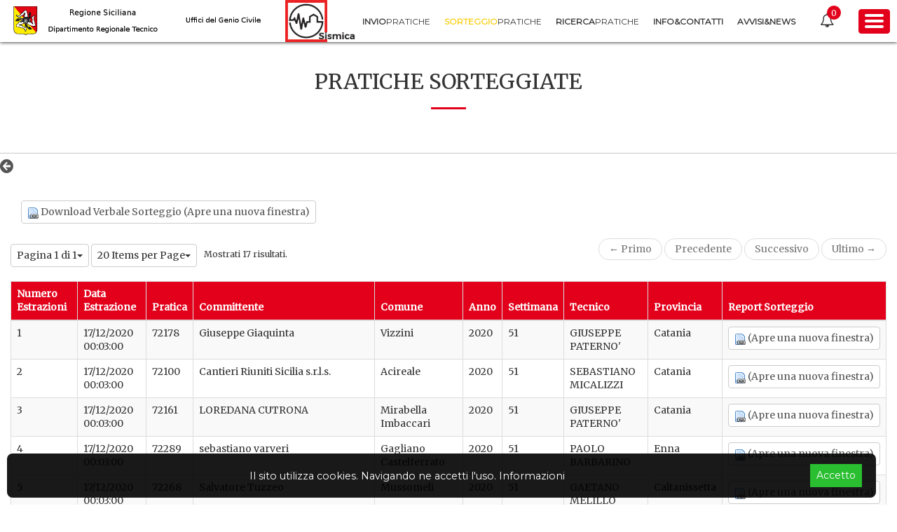

--- FILE ---
content_type: text/html;charset=UTF-8
request_url: https://sismica.sicilia.it/web/portos/pratiche_sorteggiate?p_p_id=3_WAR_portosboportlet&p_p_lifecycle=0&p_p_state=normal&p_p_mode=view&p_p_col_id=column-1&p_p_col_pos=1&p_p_col_count=2&_3_WAR_portosboportlet_homeURL=https%3A%2F%2Fsismica.sicilia.it%2Fweb%2Fportos%2Fpratiche_sorteggiate%3Fp_p_id%3D3_WAR_portosboportlet%26p_p_lifecycle%3D0%26p_p_state%3Dnormal%26p_p_mode%3Dview%26p_p_col_id%3Dcolumn-1%26p_p_col_pos%3D1%26p_p_col_count%3D2&_3_WAR_portosboportlet_detailSorteggio=true&_3_WAR_portosboportlet_anno=2020&_3_WAR_portosboportlet_mese=12&_3_WAR_portosboportlet_settimana=51
body_size: 12341
content:
<!DOCTYPE html> <html class="aui ltr" dir="ltr" lang="it-IT"> <head> <title>Sorteggio pratiche - Sismica Sicilia</title> <meta name="viewport" content="width=device-width, initial-scale=1.0, maximum-scale=1.0, user-scalable=no" /> <meta http-equiv="Content-Type" content="text/html; charset=utf-8" /> <meta content="text/html; charset=UTF-8" http-equiv="content-type" /> <link href="https://sismica.sicilia.it/portos-public-theme/images/favicon.ico" rel="Shortcut Icon" /> <link href="https&#x3a;&#x2f;&#x2f;sismica&#x2e;sicilia&#x2e;it&#x2f;web&#x2f;portos&#x2f;pratiche_sorteggiate&#x3f;p_p_id&#x3d;3_WAR_portosboportlet&#x26;p_p_lifecycle&#x3d;0&#x26;p_p_state&#x3d;normal&#x26;p_p_mode&#x3d;view&#x26;p_p_col_id&#x3d;column-1&#x26;p_p_col_pos&#x3d;1&#x26;p_p_col_count&#x3d;2&#x26;_3_WAR_portosboportlet_homeURL&#x3d;https&#x25;3A&#x25;2F&#x25;2Fsismica&#x2e;sicilia&#x2e;it&#x25;2Fweb&#x25;2Fportos&#x25;2Fpratiche_sorteggiate&#x25;3Fp_p_id&#x25;3D3_WAR_portosboportlet&#x25;26p_p_lifecycle&#x25;3D0&#x25;26p_p_state&#x25;3Dnormal&#x25;26p_p_mode&#x25;3Dview&#x25;26p_p_col_id&#x25;3Dcolumn-1&#x25;26p_p_col_pos&#x25;3D1&#x25;26p_p_col_count&#x25;3D2&#x26;_3_WAR_portosboportlet_detailSorteggio&#x3d;true&#x26;_3_WAR_portosboportlet_anno&#x3d;2020&#x26;_3_WAR_portosboportlet_mese&#x3d;12&#x26;_3_WAR_portosboportlet_settimana&#x3d;51" rel="canonical" /> <link href="https&#x3a;&#x2f;&#x2f;sismica&#x2e;sicilia&#x2e;it&#x2f;en&#x2f;web&#x2f;portos&#x2f;pratiche_sorteggiate&#x3f;p_p_id&#x3d;3_WAR_portosboportlet&#x26;p_p_lifecycle&#x3d;0&#x26;p_p_state&#x3d;normal&#x26;p_p_mode&#x3d;view&#x26;p_p_col_id&#x3d;column-1&#x26;p_p_col_pos&#x3d;1&#x26;p_p_col_count&#x3d;2&#x26;_3_WAR_portosboportlet_homeURL&#x3d;https&#x25;3A&#x25;2F&#x25;2Fsismica&#x2e;sicilia&#x2e;it&#x25;2Fweb&#x25;2Fportos&#x25;2Fpratiche_sorteggiate&#x25;3Fp_p_id&#x25;3D3_WAR_portosboportlet&#x25;26p_p_lifecycle&#x25;3D0&#x25;26p_p_state&#x25;3Dnormal&#x25;26p_p_mode&#x25;3Dview&#x25;26p_p_col_id&#x25;3Dcolumn-1&#x25;26p_p_col_pos&#x25;3D1&#x25;26p_p_col_count&#x25;3D2&#x26;_3_WAR_portosboportlet_detailSorteggio&#x3d;true&#x26;_3_WAR_portosboportlet_anno&#x3d;2020&#x26;_3_WAR_portosboportlet_mese&#x3d;12&#x26;_3_WAR_portosboportlet_settimana&#x3d;51" hreflang="en-US" rel="alternate" /> <link href="https&#x3a;&#x2f;&#x2f;sismica&#x2e;sicilia&#x2e;it&#x2f;web&#x2f;portos&#x2f;pratiche_sorteggiate&#x3f;p_p_id&#x3d;3_WAR_portosboportlet&#x26;p_p_lifecycle&#x3d;0&#x26;p_p_state&#x3d;normal&#x26;p_p_mode&#x3d;view&#x26;p_p_col_id&#x3d;column-1&#x26;p_p_col_pos&#x3d;1&#x26;p_p_col_count&#x3d;2&#x26;_3_WAR_portosboportlet_homeURL&#x3d;https&#x25;3A&#x25;2F&#x25;2Fsismica&#x2e;sicilia&#x2e;it&#x25;2Fweb&#x25;2Fportos&#x25;2Fpratiche_sorteggiate&#x25;3Fp_p_id&#x25;3D3_WAR_portosboportlet&#x25;26p_p_lifecycle&#x25;3D0&#x25;26p_p_state&#x25;3Dnormal&#x25;26p_p_mode&#x25;3Dview&#x25;26p_p_col_id&#x25;3Dcolumn-1&#x25;26p_p_col_pos&#x25;3D1&#x25;26p_p_col_count&#x25;3D2&#x26;_3_WAR_portosboportlet_detailSorteggio&#x3d;true&#x26;_3_WAR_portosboportlet_anno&#x3d;2020&#x26;_3_WAR_portosboportlet_mese&#x3d;12&#x26;_3_WAR_portosboportlet_settimana&#x3d;51" hreflang="x-default" rel="alternate" /> <link href="https&#x3a;&#x2f;&#x2f;sismica&#x2e;sicilia&#x2e;it&#x2f;web&#x2f;portos&#x2f;pratiche_sorteggiate&#x3f;p_p_id&#x3d;3_WAR_portosboportlet&#x26;p_p_lifecycle&#x3d;0&#x26;p_p_state&#x3d;normal&#x26;p_p_mode&#x3d;view&#x26;p_p_col_id&#x3d;column-1&#x26;p_p_col_pos&#x3d;1&#x26;p_p_col_count&#x3d;2&#x26;_3_WAR_portosboportlet_homeURL&#x3d;https&#x25;3A&#x25;2F&#x25;2Fsismica&#x2e;sicilia&#x2e;it&#x25;2Fweb&#x25;2Fportos&#x25;2Fpratiche_sorteggiate&#x25;3Fp_p_id&#x25;3D3_WAR_portosboportlet&#x25;26p_p_lifecycle&#x25;3D0&#x25;26p_p_state&#x25;3Dnormal&#x25;26p_p_mode&#x25;3Dview&#x25;26p_p_col_id&#x25;3Dcolumn-1&#x25;26p_p_col_pos&#x25;3D1&#x25;26p_p_col_count&#x25;3D2&#x26;_3_WAR_portosboportlet_detailSorteggio&#x3d;true&#x26;_3_WAR_portosboportlet_anno&#x3d;2020&#x26;_3_WAR_portosboportlet_mese&#x3d;12&#x26;_3_WAR_portosboportlet_settimana&#x3d;51" hreflang="it-IT" rel="alternate" /> <link class="lfr-css-file" href="https&#x3a;&#x2f;&#x2f;sismica&#x2e;sicilia&#x2e;it&#x2f;portos-public-theme&#x2f;css&#x2f;aui&#x2e;css&#x3f;browserId&#x3d;other&#x26;themeId&#x3d;portospublic_WAR_portospublictheme&#x26;minifierType&#x3d;css&#x26;languageId&#x3d;it_IT&#x26;b&#x3d;6205&#x26;t&#x3d;1720204363000" rel="stylesheet" type="text/css" /> <link href="&#x2f;html&#x2f;css&#x2f;main&#x2e;css&#x3f;browserId&#x3d;other&#x26;themeId&#x3d;portospublic_WAR_portospublictheme&#x26;minifierType&#x3d;css&#x26;languageId&#x3d;it_IT&#x26;b&#x3d;6205&#x26;t&#x3d;1452605784000" rel="stylesheet" type="text/css" /> <link href="https://sismica.sicilia.it/portos-notification-portlet/css/main.css?browserId=other&amp;themeId=portospublic_WAR_portospublictheme&amp;minifierType=css&amp;languageId=it_IT&amp;b=6205&amp;t=1765289794000" rel="stylesheet" type="text/css" /> <link href="https://sismica.sicilia.it/html/portlet/journal_content/css/main.css?browserId=other&amp;themeId=portospublic_WAR_portospublictheme&amp;minifierType=css&amp;languageId=it_IT&amp;b=6205&amp;t=1765289870000" rel="stylesheet" type="text/css" /> <link href="https://sismica.sicilia.it/portos-bo-portlet/css/main.css?v=4" rel="stylesheet" type="text/css" /> <link href="https://sismica.sicilia.it/portos-maintenance-portlet/css/main.css?browserId=other&amp;themeId=portospublic_WAR_portospublictheme&amp;minifierType=css&amp;languageId=it_IT&amp;b=6205&amp;t=1765289796000" rel="stylesheet" type="text/css" /> <link href="https://sismica.sicilia.it/portos-cookies-portlet/css/main.css?browserId=other&amp;themeId=portospublic_WAR_portospublictheme&amp;minifierType=css&amp;languageId=it_IT&amp;b=6205&amp;t=1765289808000" rel="stylesheet" type="text/css" /> <link href="https://sismica.sicilia.it/notifications-portlet/notifications/css/main.css?browserId=other&amp;themeId=portospublic_WAR_portospublictheme&amp;minifierType=css&amp;languageId=it_IT&amp;b=6205&amp;t=1765289808000" rel="stylesheet" type="text/css" /> <link href="https://sismica.sicilia.it/html/portlet/login/css/main.css?browserId=other&amp;themeId=portospublic_WAR_portospublictheme&amp;minifierType=css&amp;languageId=it_IT&amp;b=6205&amp;t=1765289870000" rel="stylesheet" type="text/css" /> <script type="text/javascript">var Liferay={Browser:{acceptsGzip:function(){return true},getMajorVersion:function(){return 131},getRevision:function(){return"537.36"},getVersion:function(){return"131.0"},isAir:function(){return false},isChrome:function(){return true},isFirefox:function(){return false},isGecko:function(){return true},isIe:function(){return false},isIphone:function(){return false},isLinux:function(){return false},isMac:function(){return true},isMobile:function(){return false},isMozilla:function(){return false},isOpera:function(){return false},isRtf:function(){return true},isSafari:function(){return true},isSun:function(){return false},isWap:function(){return false},isWapXhtml:function(){return false},isWebKit:function(){return true},isWindows:function(){return false},isWml:function(){return false}},Data:{NAV_SELECTOR:"#navigation",isCustomizationView:function(){return false},notices:[null]},ThemeDisplay:{getLayoutId:function(){return"3"},getLayoutURL:function(){return"https://sismica.sicilia.it/web/portos/pratiche_sorteggiate"},getParentLayoutId:function(){return"0"},isPrivateLayout:function(){return"false"},isVirtualLayout:function(){return false},getBCP47LanguageId:function(){return"it-IT"},getCDNBaseURL:function(){return"https://sismica.sicilia.it"},getCDNDynamicResourcesHost:function(){return""},getCDNHost:function(){return""},getCompanyId:function(){return"20155"},getCompanyGroupId:function(){return"20195"},getDefaultLanguageId:function(){return"it_IT"},getDoAsUserIdEncoded:function(){return""},getLanguageId:function(){return"it_IT"},getParentGroupId:function(){return"22901"},getPathContext:function(){return""},getPathImage:function(){return"/image"},getPathJavaScript:function(){return"/html/js"},getPathMain:function(){return"/c"},getPathThemeImages:function(){return"https://sismica.sicilia.it/portos-public-theme/images"},getPathThemeRoot:function(){return"/portos-public-theme"},getPlid:function(){return"93005"},getPortalURL:function(){return"https://sismica.sicilia.it"},getPortletSetupShowBordersDefault:function(){return false},getScopeGroupId:function(){return"22901"},getScopeGroupIdOrLiveGroupId:function(){return"22901"},getSessionId:function(){return""},getSiteGroupId:function(){return"22901"},getURLControlPanel:function(){return"/group/control_panel?refererPlid=93005"},getURLHome:function(){return"https\x3a\x2f\x2fsismica\x2esicilia\x2eit\x2fweb\x2fportos"},getUserId:function(){return"20159"},getUserName:function(){return""},isAddSessionIdToURL:function(){return false},isFreeformLayout:function(){return false},isImpersonated:function(){return false},isSignedIn:function(){return false},isStateExclusive:function(){return false},isStateMaximized:function(){return false},isStatePopUp:function(){return false}},PropsValues:{NTLM_AUTH_ENABLED:false}};var themeDisplay=Liferay.ThemeDisplay;Liferay.AUI={getAvailableLangPath:function(){return"available_languages.jsp?browserId=other&themeId=portospublic_WAR_portospublictheme&colorSchemeId=01&minifierType=js&languageId=it_IT&b=6205&t=1765289870000"},getCombine:function(){return true},getComboPath:function(){return"/combo/?browserId=other&minifierType=&languageId=it_IT&b=6205&t=1765289870000&"},getFilter:function(){return"min"},getJavaScriptRootPath:function(){return"/html/js"},getLangPath:function(){return"aui_lang.jsp?browserId=other&themeId=portospublic_WAR_portospublictheme&colorSchemeId=01&minifierType=js&languageId=it_IT&b=6205&t=1765289870000"},getStaticResourceURLParams:function(){return"?browserId=other&minifierType=&languageId=it_IT&b=6205&t=1765289870000"}};Liferay.authToken="wSRrlw0Q";Liferay.currentURL="\x2fweb\x2fportos\x2fpratiche_sorteggiate\x3fp_p_id\x3d3_WAR_portosboportlet\x26p_p_lifecycle\x3d0\x26p_p_state\x3dnormal\x26p_p_mode\x3dview\x26p_p_col_id\x3dcolumn-1\x26p_p_col_pos\x3d1\x26p_p_col_count\x3d2\x26_3_WAR_portosboportlet_homeURL\x3dhttps\x253A\x252F\x252Fsismica\x2esicilia\x2eit\x252Fweb\x252Fportos\x252Fpratiche_sorteggiate\x253Fp_p_id\x253D3_WAR_portosboportlet\x2526p_p_lifecycle\x253D0\x2526p_p_state\x253Dnormal\x2526p_p_mode\x253Dview\x2526p_p_col_id\x253Dcolumn-1\x2526p_p_col_pos\x253D1\x2526p_p_col_count\x253D2\x26_3_WAR_portosboportlet_detailSorteggio\x3dtrue\x26_3_WAR_portosboportlet_anno\x3d2020\x26_3_WAR_portosboportlet_mese\x3d12\x26_3_WAR_portosboportlet_settimana\x3d51";Liferay.currentURLEncoded="%2Fweb%2Fportos%2Fpratiche_sorteggiate%3Fp_p_id%3D3_WAR_portosboportlet%26p_p_lifecycle%3D0%26p_p_state%3Dnormal%26p_p_mode%3Dview%26p_p_col_id%3Dcolumn-1%26p_p_col_pos%3D1%26p_p_col_count%3D2%26_3_WAR_portosboportlet_homeURL%3Dhttps%253A%252F%252Fsismica.sicilia.it%252Fweb%252Fportos%252Fpratiche_sorteggiate%253Fp_p_id%253D3_WAR_portosboportlet%2526p_p_lifecycle%253D0%2526p_p_state%253Dnormal%2526p_p_mode%253Dview%2526p_p_col_id%253Dcolumn-1%2526p_p_col_pos%253D1%2526p_p_col_count%253D2%26_3_WAR_portosboportlet_detailSorteggio%3Dtrue%26_3_WAR_portosboportlet_anno%3D2020%26_3_WAR_portosboportlet_mese%3D12%26_3_WAR_portosboportlet_settimana%3D51";</script> <script src="/html/js/barebone.jsp?browserId=other&amp;themeId=portospublic_WAR_portospublictheme&amp;colorSchemeId=01&amp;minifierType=js&amp;minifierBundleId=javascript.barebone.files&amp;languageId=it_IT&amp;b=6205&amp;t=1765289870000" type="text/javascript"></script> <script type="text/javascript">Liferay.Portlet.list=["56_INSTANCE_dMZkkegdqwVA","3_WAR_portosboportlet","85_INSTANCE_footer_sitemapn","58_INSTANCE_footer_sitemapn"];</script> <link class="lfr-css-file" href="https&#x3a;&#x2f;&#x2f;sismica&#x2e;sicilia&#x2e;it&#x2f;portos-public-theme&#x2f;css&#x2f;main&#x2e;css&#x3f;browserId&#x3d;other&#x26;themeId&#x3d;portospublic_WAR_portospublictheme&#x26;minifierType&#x3d;css&#x26;languageId&#x3d;it_IT&#x26;b&#x3d;6205&#x26;t&#x3d;1720204363000" rel="stylesheet" type="text/css" /> <style type="text/css"></style> <link href="https://fonts.googleapis.com/css?family=Merriweather|Montserrat" rel="stylesheet"> <script src="https://sismica.sicilia.it/portos-public-theme/js/jquery.min.js" type="text/javascript"></script> <script src="https://sismica.sicilia.it/portos-public-theme/js/bootstrap.min.js" type="text/javascript"></script> </head> <body class=" yui3-skin-sam controls-visible signed-out public-page site"> <!--<a href="#main-content" id="skip-to-content">Salta al contenuto</a>--> <header id="banner" role="banner"> <div id="heading"> <h1 class="site-title"> <a class="logo default-logo" href="http://pti.regione.sicilia.it/"> <img class="logo-img hidden-xs" alt="Portos" src="https://sismica.sicilia.it/portos-public-theme/images/logo-rs-testo.png" height="108" width="700"/> <img class="logo-img visible-xs" alt="Portos" src="https://sismica.sicilia.it/portos-public-theme/images/logo-mobile.png" height="108" width="auto"/> </a> </h1> <h2 class="page-title"> <a href="https://sismica.sicilia.it/web/portos/pratiche_sorteggiate?p_p_id=49&amp;p_p_lifecycle=1&amp;p_p_state=normal&amp;p_p_mode=view&amp;_49_struts_action=%2Fmy_sites%2Fview&amp;_49_groupId=22901&amp;_49_privateLayout=false"> <img class="img-site" alt="Portos" height="108" src="https://sismica.sicilia.it/portos-public-theme/images/etoscana-dark-text.png" width="700"/> </a> </h2> <div class="navigation"> <nav class="sort-pages modify-pages main-menu" id="navigation" role="navigation"> <ul aria-label="Pagine Sito" role="menubar"> <li class="hidden">home</li> <li class="" id="layout_2" role="presentation"> <a aria-labelledby="layout_2" href="https&#x3a;&#x2f;&#x2f;sismica&#x2e;sicilia&#x2e;it&#x2f;group&#x2f;portos" role="menuitem"> <span><b>Invio</b><br class="visible-sm visible-xs"/><span class="title_down">pratiche</span></span> </a> </li> <li aria-selected='true' class="selected" id="layout_3" role="presentation"> <a aria-labelledby="layout_3" href="https&#x3a;&#x2f;&#x2f;sismica&#x2e;sicilia&#x2e;it&#x2f;web&#x2f;portos&#x2f;pratiche_sorteggiate" role="menuitem"> <span><b>Sorteggio</b><br class="visible-sm visible-xs"/><span class="title_down">pratiche</span></span> </a> </li> <li class="" id="layout_4" role="presentation"> <a aria-labelledby="layout_4" href="https&#x3a;&#x2f;&#x2f;sismica&#x2e;sicilia&#x2e;it&#x2f;web&#x2f;portos&#x2f;ricerca_pratiche" role="menuitem"> <span><b>Ricerca</b><br class="visible-sm visible-xs"/><span class="title_down">pratiche</span></span> </a> </li> <li class="" id="layout_5" role="presentation"> <a aria-labelledby="layout_5" href="https&#x3a;&#x2f;&#x2f;sismica&#x2e;sicilia&#x2e;it&#x2f;web&#x2f;portos&#x2f;avvisi" role="menuitem"> <span><b>Info&amp;contatti</b></span> </a> </li> <li class="" id="layout_6" role="presentation"> <a aria-labelledby="layout_6" href="https&#x3a;&#x2f;&#x2f;sismica&#x2e;sicilia&#x2e;it&#x2f;web&#x2f;portos&#x2f;news" role="menuitem"> <span><b>Avvisi&amp;News</b></span> </a> </li> </ul> </nav> <div class="notification-header"> <span class="notification-header__icon fa fa-bell-o"></span> <div class="portlet-boundary portlet-boundary_2_WAR_notificationsportlet_ portlet-static portlet-static-end portlet-borderless notifications-portlet " id="p_p_id_2_WAR_notificationsportlet_" > <span id="p_2_WAR_notificationsportlet"></span> <li class="dockbar-user-notifications dropdown toggle-controls" id="_2_WAR_notificationsportlet_userNotifications"> <a class="dropdown-toggle user-notification-link" href="javascript:;"> <span class='user-notifications-count ' id="_2_WAR_notificationsportlet_userNotificationsCount">0</span> </a> <div class="dockbar-user-notifications-container"> <ul class="dropdown-menu pull-right user-notifications-list"> <div class="non-actionable"> <div class="user-notifications-header"> <span><a href="https://sismica.sicilia.it/web/portos/pratiche_sorteggiate?p_p_id=1_WAR_notificationsportlet&p_p_lifecycle=0&p_p_state=maximized&p_p_mode=view&_1_WAR_notificationsportlet_actionable=false&_1_WAR_notificationsportlet_mvcPath=%2Fnotifications%2Fview.jsp">notifications (<span class="count"></span>)</a></span> <span class="mark-all-as-read"><a class="hide" href="javascript:;">Segna come Letto</a></span> </div> <div class="user-notifications"></div> </div> <div class="actionable"> <div class="clearfix user-notifications-header"> <span class="title"><a href="https://sismica.sicilia.it/web/portos/pratiche_sorteggiate?p_p_id=1_WAR_notificationsportlet&p_p_lifecycle=0&p_p_state=maximized&p_p_mode=view&_1_WAR_notificationsportlet_actionable=true&_1_WAR_notificationsportlet_mvcPath=%2Fnotifications%2Fview.jsp">requests (<span class="count"></span>)</a></span> </div> <div class="user-notifications"></div> </div> </ul> </div> </li> </div> </div> <span class="btn btn-danger button-menu-right"> <span class="toggle"> <span class="toggle-line"></span> <span class="toggle-line"></span> <span class="toggle-line"></span> </span> </span> </div> </div></header> <div id="sidebar-wrapper"> <div class="navbar-collapse sidebar-wrapper__page visible-sm visible-xs" id="navbar-collapse-page-public"> <ul class="nav navbar-nav page-nav"> <li class="dropdown"> <a href="#" class="dropdown-toggle sidebar-wrapper__page-title-list" data-toggle="dropdown" role="button" aria-expanded="false"><span><i class="fa fa-file-o icon-title" aria-hidden="true"></i>Area pubblica</span><span class="fa fa-caret-down page-arrow"></span></a> <ul class="dropdown-menu" role="menu"> <li class="sidebar-wrapper__page-title-item"><a href="https&#x3a;&#x2f;&#x2f;sismica&#x2e;sicilia&#x2e;it&#x2f;web&#x2f;portos&#x2f;home">Home</a></li> <li class="sidebar-wrapper__page-title-item"><a href="https&#x3a;&#x2f;&#x2f;sismica&#x2e;sicilia&#x2e;it&#x2f;group&#x2f;portos">Invio pratiche</a></li> <li class="sidebar-wrapper__page-title-item"><a href="https&#x3a;&#x2f;&#x2f;sismica&#x2e;sicilia&#x2e;it&#x2f;web&#x2f;portos&#x2f;pratiche_sorteggiate">Sorteggio pratiche</a></li> <li class="sidebar-wrapper__page-title-item"><a href="https&#x3a;&#x2f;&#x2f;sismica&#x2e;sicilia&#x2e;it&#x2f;web&#x2f;portos&#x2f;ricerca_pratiche">Ricerca pratiche</a></li> <li class="sidebar-wrapper__page-title-item"><a href="https&#x3a;&#x2f;&#x2f;sismica&#x2e;sicilia&#x2e;it&#x2f;web&#x2f;portos&#x2f;avvisi">Info&amp;contatti</a></li> <li class="sidebar-wrapper__page-title-item"><a href="https&#x3a;&#x2f;&#x2f;sismica&#x2e;sicilia&#x2e;it&#x2f;web&#x2f;portos&#x2f;news">Avvisi&amp;News</a></li> </ul> </li> </ul> </div> <div class="collapse navbar-collapse sidebar-wrapper__page" id="navbar-collapse-page"> <ul class="nav navbar-nav page-nav"> <li class="dropdown"> <a href="#" class="dropdown-toggle sidebar-wrapper__page-title-list" data-toggle="dropdown" role="button" aria-expanded="false"><span><i class="fa fa-file-o icon-title" aria-hidden="true"></i>Area riservata</span><span class="fa fa-caret-down page-arrow"></span></a> <ul class="dropdown-menu" role="menu"> <li class="sidebar-wrapper__page-title-item"><a href="/web/portos/bo">Accesso al Back Office</a></li> <li class="sidebar-wrapper__page-title-item"><a href="/web/portos/login">Login</a></li> </ul> </li> </ul> </div> <div class="sidebar-wrapper__admin"> </div> </div> <main> <div id="content"> <div id="page-content-wrapper"> <div class="columns-1" id="main-content" role="main"> <div class="container-fluid"> <div class="portlet-layout row no-gutter"> <div class="portlet-column portlet-column-only col-md-12" id="column-1"> <div class="portlet-dropzone portlet-column-content portlet-column-content-only" id="layout-column_column-1"> <div class="portlet-boundary portlet-boundary_56_ portlet-static portlet-static-end portlet-borderless portlet-journal-content " id="p_p_id_56_INSTANCE_dMZkkegdqwVA_" > <span id="p_56_INSTANCE_dMZkkegdqwVA"></span> <div class="portlet-borderless-container" style=""> <div class="portlet-body"> <div class="journal-content-article"> <h2 class="news__title">Pratiche sorteggiate</h2> </div> <div class="entry-links"> </div> </div> </div> </div> <div class="portlet-boundary portlet-boundary_3_WAR_portosboportlet_ portlet-static portlet-static-end portlet-borderless sorteggio-portlet " id="p_p_id_3_WAR_portosboportlet_" > <span id="p_3_WAR_portosboportlet"></span> <div class="portlet-borderless-container" style=""> <div class="portlet-body"> <div class="taglib-header "> <span class="header-back-to"> <a class="icon-circle-arrow-left previous-level" href="https&#x3a;&#x2f;&#x2f;sismica&#x2e;sicilia&#x2e;it&#x2f;web&#x2f;portos&#x2f;pratiche_sorteggiate&#x3f;p_p_id&#x3d;3_WAR_portosboportlet&#x26;p_p_lifecycle&#x3d;0&#x26;p_p_state&#x3d;normal&#x26;p_p_mode&#x3d;view&#x26;p_p_col_id&#x3d;column-1&#x26;p_p_col_pos&#x3d;1&#x26;p_p_col_count&#x3d;2" id="_3_WAR_portosboportlet_TabsBack" title="Indietro"> <span class="helper-hidden-accessible"> Indietro </span> </a> </span> <h3 class="header-title"> <span> </span> </h3> </div> <div class="container-fluid" style="padding: 15px;"> <br /> <br /> <div class="row-fluid" style="padding-left: 15px;padding-right: 15px;"> <div class="span12"> <span class="btn" > <a href="https&#x3a;&#x2f;&#x2f;sismica&#x2e;sicilia&#x2e;it&#x2f;web&#x2f;portos&#x2f;pratiche_sorteggiate&#x3f;p_p_id&#x3d;3_WAR_portosboportlet&#x26;p_p_lifecycle&#x3d;2&#x26;p_p_state&#x3d;normal&#x26;p_p_mode&#x3d;view&#x26;p_p_resource_id&#x3d;downloadReport&#x26;p_p_cacheability&#x3d;cacheLevelPage&#x26;p_p_col_id&#x3d;column-1&#x26;p_p_col_pos&#x3d;1&#x26;p_p_col_count&#x3d;2&#x26;_3_WAR_portosboportlet_fileEntryId&#x3d;35065190&#x26;_3_WAR_portosboportlet_settimana&#x3d;51&#x26;_3_WAR_portosboportlet_mese&#x3d;12&#x26;_3_WAR_portosboportlet_anno&#x3d;2020&#x26;_3_WAR_portosboportlet_detailSorteggio&#x3d;true&#x26;_3_WAR_portosboportlet_homeURL&#x3d;https&#x25;3A&#x25;2F&#x25;2Fsismica&#x2e;sicilia&#x2e;it&#x25;2Fweb&#x25;2Fportos&#x25;2Fpratiche_sorteggiate&#x25;3Fp_p_id&#x25;3D3_WAR_portosboportlet&#x25;26p_p_lifecycle&#x25;3D0&#x25;26p_p_state&#x25;3Dnormal&#x25;26p_p_mode&#x25;3Dview&#x25;26p_p_col_id&#x25;3Dcolumn-1&#x25;26p_p_col_pos&#x25;3D1&#x25;26p_p_col_count&#x25;3D2" target="_blank" class=" taglib-icon" id="_3_WAR_portosboportlet_kldx_column1_1_menu_download-verbale-sorteggio_1" title="(Apre una nuova finestra)" > <img id="kldx_column1_1_menu_download-verbale-sorteggio_1" src="https://sismica.sicilia.it/portos-public-theme/images/spacer.png" alt="" style="background-image: url('https://sismica.sicilia.it/portos-public-theme/sprite/images/common/_sprite.png'); background-position: 50% -939px; background-repeat: no-repeat; height: 16px; width: 16px;" /> <span class="taglib-text ">Download Verbale Sorteggio</span> <span class="opens-new-window-accessible">(Apre una nuova finestra)</span></a> </span> </div> </div> <div class="lfr-search-container "> <div class="taglib-search-iterator-page-iterator-top"> <div class="taglib-page-iterator" id="_3_WAR_portosboportlet_sorteggiosSearchContainerPageIteratorTop"> <div class="clearfix lfr-pagination"> <div class="lfr-pagination-config"> <div class="lfr-pagination-page-selector"> <div class="btn-group lfr-icon-menu current-page-menu"><a class="dropdown-toggle direction-down max-display-items-15 btn" href="javascript:;" id="_3_WAR_portosboportlet_tiym_column1_1_menu" title="Pagina 1 di 1"><span class="lfr-icon-menu-text">Pagina 1 di 1</span><i class="caret"></i> </a><ul class="dropdown-menu lfr-menu-list direction-down"> <li class="" role="presentation"> <a href="https&#x3a;&#x2f;&#x2f;sismica&#x2e;sicilia&#x2e;it&#x2f;web&#x2f;portos&#x2f;pratiche_sorteggiate&#x3f;p_p_id&#x3d;3_WAR_portosboportlet&#x26;p_p_lifecycle&#x3d;0&#x26;p_p_state&#x3d;normal&#x26;p_p_mode&#x3d;view&#x26;p_p_col_id&#x3d;column-1&#x26;p_p_col_pos&#x3d;1&#x26;p_p_col_count&#x3d;2&#x26;_3_WAR_portosboportlet_homeURL&#x3d;https&#x25;3A&#x25;2F&#x25;2Fsismica&#x2e;sicilia&#x2e;it&#x25;2Fweb&#x25;2Fportos&#x25;2Fpratiche_sorteggiate&#x25;3Fp_p_id&#x25;3D3_WAR_portosboportlet&#x25;26p_p_lifecycle&#x25;3D0&#x25;26p_p_state&#x25;3Dnormal&#x25;26p_p_mode&#x25;3Dview&#x25;26p_p_col_id&#x25;3Dcolumn-1&#x25;26p_p_col_pos&#x25;3D1&#x25;26p_p_col_count&#x25;3D2&#x26;_3_WAR_portosboportlet_search&#x3d;false&#x26;_3_WAR_portosboportlet_detailSorteggio&#x3d;true&#x26;_3_WAR_portosboportlet_anno&#x3d;2020&#x26;_3_WAR_portosboportlet_mese&#x3d;12&#x26;_3_WAR_portosboportlet_settimana&#x3d;51&#x26;_3_WAR_portosboportlet_comune&#x3d;&#x26;_3_WAR_portosboportlet_committente&#x3d;&#x26;_3_WAR_portosboportlet_tecnico&#x3d;&#x26;_3_WAR_portosboportlet_pratica&#x3d;&#x26;_3_WAR_portosboportlet_numeroEstrazione&#x3d;&#x26;_3_WAR_portosboportlet_provincia&#x3d;&#x26;_3_WAR_portosboportlet_delta&#x3d;20&#x26;_3_WAR_portosboportlet_keywords&#x3d;&#x26;_3_WAR_portosboportlet_advancedSearch&#x3d;false&#x26;_3_WAR_portosboportlet_andOperator&#x3d;true&#x26;_3_WAR_portosboportlet_resetCur&#x3d;false&#x26;_3_WAR_portosboportlet_cur&#x3d;1" class=" taglib-icon" id="_3_WAR_portosboportlet_tiym_column1_1_menu_1_1" role="menuitem" > <span class="taglib-text-icon">1</span> </a> </li> </ul></div> </div> <div class="lfr-pagination-delta-selector"> <div class="btn-group lfr-icon-menu"><a class="dropdown-toggle direction-down max-display-items-15 btn" href="javascript:;" id="_3_WAR_portosboportlet_hjzj_column1_1_menu" title="20 Items per Page"><span class="lfr-icon-menu-text">20 Items per Page</span><i class="caret"></i> </a><ul class="dropdown-menu lfr-menu-list direction-down"> <li class="" role="presentation"> <a href="https&#x3a;&#x2f;&#x2f;sismica&#x2e;sicilia&#x2e;it&#x2f;web&#x2f;portos&#x2f;pratiche_sorteggiate&#x3f;p_p_id&#x3d;3_WAR_portosboportlet&#x26;p_p_lifecycle&#x3d;0&#x26;p_p_state&#x3d;normal&#x26;p_p_mode&#x3d;view&#x26;p_p_col_id&#x3d;column-1&#x26;p_p_col_pos&#x3d;1&#x26;p_p_col_count&#x3d;2&#x26;_3_WAR_portosboportlet_homeURL&#x3d;https&#x25;3A&#x25;2F&#x25;2Fsismica&#x2e;sicilia&#x2e;it&#x25;2Fweb&#x25;2Fportos&#x25;2Fpratiche_sorteggiate&#x25;3Fp_p_id&#x25;3D3_WAR_portosboportlet&#x25;26p_p_lifecycle&#x25;3D0&#x25;26p_p_state&#x25;3Dnormal&#x25;26p_p_mode&#x25;3Dview&#x25;26p_p_col_id&#x25;3Dcolumn-1&#x25;26p_p_col_pos&#x25;3D1&#x25;26p_p_col_count&#x25;3D2&#x26;_3_WAR_portosboportlet_search&#x3d;false&#x26;_3_WAR_portosboportlet_detailSorteggio&#x3d;true&#x26;_3_WAR_portosboportlet_anno&#x3d;2020&#x26;_3_WAR_portosboportlet_mese&#x3d;12&#x26;_3_WAR_portosboportlet_settimana&#x3d;51&#x26;_3_WAR_portosboportlet_comune&#x3d;&#x26;_3_WAR_portosboportlet_committente&#x3d;&#x26;_3_WAR_portosboportlet_tecnico&#x3d;&#x26;_3_WAR_portosboportlet_pratica&#x3d;&#x26;_3_WAR_portosboportlet_numeroEstrazione&#x3d;&#x26;_3_WAR_portosboportlet_provincia&#x3d;&#x26;_3_WAR_portosboportlet_keywords&#x3d;&#x26;_3_WAR_portosboportlet_advancedSearch&#x3d;false&#x26;_3_WAR_portosboportlet_andOperator&#x3d;true&#x26;_3_WAR_portosboportlet_resetCur&#x3d;false&#x26;_3_WAR_portosboportlet_delta&#x3d;5" class=" taglib-icon" id="_3_WAR_portosboportlet_hjzj_column1_1_menu_5" role="menuitem" > <span class="taglib-text-icon">5</span> </a> </li> <li class="" role="presentation"> <a href="https&#x3a;&#x2f;&#x2f;sismica&#x2e;sicilia&#x2e;it&#x2f;web&#x2f;portos&#x2f;pratiche_sorteggiate&#x3f;p_p_id&#x3d;3_WAR_portosboportlet&#x26;p_p_lifecycle&#x3d;0&#x26;p_p_state&#x3d;normal&#x26;p_p_mode&#x3d;view&#x26;p_p_col_id&#x3d;column-1&#x26;p_p_col_pos&#x3d;1&#x26;p_p_col_count&#x3d;2&#x26;_3_WAR_portosboportlet_homeURL&#x3d;https&#x25;3A&#x25;2F&#x25;2Fsismica&#x2e;sicilia&#x2e;it&#x25;2Fweb&#x25;2Fportos&#x25;2Fpratiche_sorteggiate&#x25;3Fp_p_id&#x25;3D3_WAR_portosboportlet&#x25;26p_p_lifecycle&#x25;3D0&#x25;26p_p_state&#x25;3Dnormal&#x25;26p_p_mode&#x25;3Dview&#x25;26p_p_col_id&#x25;3Dcolumn-1&#x25;26p_p_col_pos&#x25;3D1&#x25;26p_p_col_count&#x25;3D2&#x26;_3_WAR_portosboportlet_search&#x3d;false&#x26;_3_WAR_portosboportlet_detailSorteggio&#x3d;true&#x26;_3_WAR_portosboportlet_anno&#x3d;2020&#x26;_3_WAR_portosboportlet_mese&#x3d;12&#x26;_3_WAR_portosboportlet_settimana&#x3d;51&#x26;_3_WAR_portosboportlet_comune&#x3d;&#x26;_3_WAR_portosboportlet_committente&#x3d;&#x26;_3_WAR_portosboportlet_tecnico&#x3d;&#x26;_3_WAR_portosboportlet_pratica&#x3d;&#x26;_3_WAR_portosboportlet_numeroEstrazione&#x3d;&#x26;_3_WAR_portosboportlet_provincia&#x3d;&#x26;_3_WAR_portosboportlet_keywords&#x3d;&#x26;_3_WAR_portosboportlet_advancedSearch&#x3d;false&#x26;_3_WAR_portosboportlet_andOperator&#x3d;true&#x26;_3_WAR_portosboportlet_resetCur&#x3d;false&#x26;_3_WAR_portosboportlet_delta&#x3d;10" class=" taglib-icon" id="_3_WAR_portosboportlet_hjzj_column1_1_menu_10" role="menuitem" > <span class="taglib-text-icon">10</span> </a> </li> <li class="" role="presentation"> <a href="https&#x3a;&#x2f;&#x2f;sismica&#x2e;sicilia&#x2e;it&#x2f;web&#x2f;portos&#x2f;pratiche_sorteggiate&#x3f;p_p_id&#x3d;3_WAR_portosboportlet&#x26;p_p_lifecycle&#x3d;0&#x26;p_p_state&#x3d;normal&#x26;p_p_mode&#x3d;view&#x26;p_p_col_id&#x3d;column-1&#x26;p_p_col_pos&#x3d;1&#x26;p_p_col_count&#x3d;2&#x26;_3_WAR_portosboportlet_homeURL&#x3d;https&#x25;3A&#x25;2F&#x25;2Fsismica&#x2e;sicilia&#x2e;it&#x25;2Fweb&#x25;2Fportos&#x25;2Fpratiche_sorteggiate&#x25;3Fp_p_id&#x25;3D3_WAR_portosboportlet&#x25;26p_p_lifecycle&#x25;3D0&#x25;26p_p_state&#x25;3Dnormal&#x25;26p_p_mode&#x25;3Dview&#x25;26p_p_col_id&#x25;3Dcolumn-1&#x25;26p_p_col_pos&#x25;3D1&#x25;26p_p_col_count&#x25;3D2&#x26;_3_WAR_portosboportlet_search&#x3d;false&#x26;_3_WAR_portosboportlet_detailSorteggio&#x3d;true&#x26;_3_WAR_portosboportlet_anno&#x3d;2020&#x26;_3_WAR_portosboportlet_mese&#x3d;12&#x26;_3_WAR_portosboportlet_settimana&#x3d;51&#x26;_3_WAR_portosboportlet_comune&#x3d;&#x26;_3_WAR_portosboportlet_committente&#x3d;&#x26;_3_WAR_portosboportlet_tecnico&#x3d;&#x26;_3_WAR_portosboportlet_pratica&#x3d;&#x26;_3_WAR_portosboportlet_numeroEstrazione&#x3d;&#x26;_3_WAR_portosboportlet_provincia&#x3d;&#x26;_3_WAR_portosboportlet_keywords&#x3d;&#x26;_3_WAR_portosboportlet_advancedSearch&#x3d;false&#x26;_3_WAR_portosboportlet_andOperator&#x3d;true&#x26;_3_WAR_portosboportlet_resetCur&#x3d;false&#x26;_3_WAR_portosboportlet_delta&#x3d;20" class=" taglib-icon" id="_3_WAR_portosboportlet_hjzj_column1_1_menu_20" role="menuitem" > <span class="taglib-text-icon">20</span> </a> </li> <li class="" role="presentation"> <a href="https&#x3a;&#x2f;&#x2f;sismica&#x2e;sicilia&#x2e;it&#x2f;web&#x2f;portos&#x2f;pratiche_sorteggiate&#x3f;p_p_id&#x3d;3_WAR_portosboportlet&#x26;p_p_lifecycle&#x3d;0&#x26;p_p_state&#x3d;normal&#x26;p_p_mode&#x3d;view&#x26;p_p_col_id&#x3d;column-1&#x26;p_p_col_pos&#x3d;1&#x26;p_p_col_count&#x3d;2&#x26;_3_WAR_portosboportlet_homeURL&#x3d;https&#x25;3A&#x25;2F&#x25;2Fsismica&#x2e;sicilia&#x2e;it&#x25;2Fweb&#x25;2Fportos&#x25;2Fpratiche_sorteggiate&#x25;3Fp_p_id&#x25;3D3_WAR_portosboportlet&#x25;26p_p_lifecycle&#x25;3D0&#x25;26p_p_state&#x25;3Dnormal&#x25;26p_p_mode&#x25;3Dview&#x25;26p_p_col_id&#x25;3Dcolumn-1&#x25;26p_p_col_pos&#x25;3D1&#x25;26p_p_col_count&#x25;3D2&#x26;_3_WAR_portosboportlet_search&#x3d;false&#x26;_3_WAR_portosboportlet_detailSorteggio&#x3d;true&#x26;_3_WAR_portosboportlet_anno&#x3d;2020&#x26;_3_WAR_portosboportlet_mese&#x3d;12&#x26;_3_WAR_portosboportlet_settimana&#x3d;51&#x26;_3_WAR_portosboportlet_comune&#x3d;&#x26;_3_WAR_portosboportlet_committente&#x3d;&#x26;_3_WAR_portosboportlet_tecnico&#x3d;&#x26;_3_WAR_portosboportlet_pratica&#x3d;&#x26;_3_WAR_portosboportlet_numeroEstrazione&#x3d;&#x26;_3_WAR_portosboportlet_provincia&#x3d;&#x26;_3_WAR_portosboportlet_keywords&#x3d;&#x26;_3_WAR_portosboportlet_advancedSearch&#x3d;false&#x26;_3_WAR_portosboportlet_andOperator&#x3d;true&#x26;_3_WAR_portosboportlet_resetCur&#x3d;false&#x26;_3_WAR_portosboportlet_delta&#x3d;30" class=" taglib-icon" id="_3_WAR_portosboportlet_hjzj_column1_1_menu_30" role="menuitem" > <span class="taglib-text-icon">30</span> </a> </li> <li class="" role="presentation"> <a href="https&#x3a;&#x2f;&#x2f;sismica&#x2e;sicilia&#x2e;it&#x2f;web&#x2f;portos&#x2f;pratiche_sorteggiate&#x3f;p_p_id&#x3d;3_WAR_portosboportlet&#x26;p_p_lifecycle&#x3d;0&#x26;p_p_state&#x3d;normal&#x26;p_p_mode&#x3d;view&#x26;p_p_col_id&#x3d;column-1&#x26;p_p_col_pos&#x3d;1&#x26;p_p_col_count&#x3d;2&#x26;_3_WAR_portosboportlet_homeURL&#x3d;https&#x25;3A&#x25;2F&#x25;2Fsismica&#x2e;sicilia&#x2e;it&#x25;2Fweb&#x25;2Fportos&#x25;2Fpratiche_sorteggiate&#x25;3Fp_p_id&#x25;3D3_WAR_portosboportlet&#x25;26p_p_lifecycle&#x25;3D0&#x25;26p_p_state&#x25;3Dnormal&#x25;26p_p_mode&#x25;3Dview&#x25;26p_p_col_id&#x25;3Dcolumn-1&#x25;26p_p_col_pos&#x25;3D1&#x25;26p_p_col_count&#x25;3D2&#x26;_3_WAR_portosboportlet_search&#x3d;false&#x26;_3_WAR_portosboportlet_detailSorteggio&#x3d;true&#x26;_3_WAR_portosboportlet_anno&#x3d;2020&#x26;_3_WAR_portosboportlet_mese&#x3d;12&#x26;_3_WAR_portosboportlet_settimana&#x3d;51&#x26;_3_WAR_portosboportlet_comune&#x3d;&#x26;_3_WAR_portosboportlet_committente&#x3d;&#x26;_3_WAR_portosboportlet_tecnico&#x3d;&#x26;_3_WAR_portosboportlet_pratica&#x3d;&#x26;_3_WAR_portosboportlet_numeroEstrazione&#x3d;&#x26;_3_WAR_portosboportlet_provincia&#x3d;&#x26;_3_WAR_portosboportlet_keywords&#x3d;&#x26;_3_WAR_portosboportlet_advancedSearch&#x3d;false&#x26;_3_WAR_portosboportlet_andOperator&#x3d;true&#x26;_3_WAR_portosboportlet_resetCur&#x3d;false&#x26;_3_WAR_portosboportlet_delta&#x3d;50" class=" taglib-icon" id="_3_WAR_portosboportlet_hjzj_column1_1_menu_50" role="menuitem" > <span class="taglib-text-icon">50</span> </a> </li> <li class="" role="presentation"> <a href="https&#x3a;&#x2f;&#x2f;sismica&#x2e;sicilia&#x2e;it&#x2f;web&#x2f;portos&#x2f;pratiche_sorteggiate&#x3f;p_p_id&#x3d;3_WAR_portosboportlet&#x26;p_p_lifecycle&#x3d;0&#x26;p_p_state&#x3d;normal&#x26;p_p_mode&#x3d;view&#x26;p_p_col_id&#x3d;column-1&#x26;p_p_col_pos&#x3d;1&#x26;p_p_col_count&#x3d;2&#x26;_3_WAR_portosboportlet_homeURL&#x3d;https&#x25;3A&#x25;2F&#x25;2Fsismica&#x2e;sicilia&#x2e;it&#x25;2Fweb&#x25;2Fportos&#x25;2Fpratiche_sorteggiate&#x25;3Fp_p_id&#x25;3D3_WAR_portosboportlet&#x25;26p_p_lifecycle&#x25;3D0&#x25;26p_p_state&#x25;3Dnormal&#x25;26p_p_mode&#x25;3Dview&#x25;26p_p_col_id&#x25;3Dcolumn-1&#x25;26p_p_col_pos&#x25;3D1&#x25;26p_p_col_count&#x25;3D2&#x26;_3_WAR_portosboportlet_search&#x3d;false&#x26;_3_WAR_portosboportlet_detailSorteggio&#x3d;true&#x26;_3_WAR_portosboportlet_anno&#x3d;2020&#x26;_3_WAR_portosboportlet_mese&#x3d;12&#x26;_3_WAR_portosboportlet_settimana&#x3d;51&#x26;_3_WAR_portosboportlet_comune&#x3d;&#x26;_3_WAR_portosboportlet_committente&#x3d;&#x26;_3_WAR_portosboportlet_tecnico&#x3d;&#x26;_3_WAR_portosboportlet_pratica&#x3d;&#x26;_3_WAR_portosboportlet_numeroEstrazione&#x3d;&#x26;_3_WAR_portosboportlet_provincia&#x3d;&#x26;_3_WAR_portosboportlet_keywords&#x3d;&#x26;_3_WAR_portosboportlet_advancedSearch&#x3d;false&#x26;_3_WAR_portosboportlet_andOperator&#x3d;true&#x26;_3_WAR_portosboportlet_resetCur&#x3d;false&#x26;_3_WAR_portosboportlet_delta&#x3d;75" class=" taglib-icon" id="_3_WAR_portosboportlet_hjzj_column1_1_menu_75" role="menuitem" > <span class="taglib-text-icon">75</span> </a> </li> </ul></div> </div> </div> <small class="search-results"> Mostrati 17 risultati. </small> <ul class="pager lfr-pagination-buttons"> <li class="disabled first"> <a href="javascript:;" target="_self"> &larr; Primo </a> </li> <li class="disabled"> <a href="javascript:;" target="_self"> Precedente </a> </li> <li class="disabled"> <a href="javascript:;" target="_self"> Successivo </a> </li> <li class="disabled last"> <a href="javascript:;" target="_self"> Ultimo &rarr; </a> </li> </ul> </div> </div> </div> <div id="_3_WAR_portosboportlet_sorteggiosSearchContainerSearchContainer"> <table class="table table-bordered table-hover table-striped"> <thead class="table-columns"> <tr> <th class="table-first-header" id="_3_WAR_portosboportlet_sorteggiosSearchContainer_col-rs-numero-estrazioni" > Numero Estrazioni </th> <th class="" id="_3_WAR_portosboportlet_sorteggiosSearchContainer_col-rs-data-estrazione" > Data Estrazione </th> <th class="" id="_3_WAR_portosboportlet_sorteggiosSearchContainer_col-rs-pratica" > Pratica </th> <th class="" id="_3_WAR_portosboportlet_sorteggiosSearchContainer_col-rs-committente" > Committente </th> <th class="" id="_3_WAR_portosboportlet_sorteggiosSearchContainer_col-rs-comune" > Comune </th> <th class="" id="_3_WAR_portosboportlet_sorteggiosSearchContainer_col-rs-anno" > Anno </th> <th class="" id="_3_WAR_portosboportlet_sorteggiosSearchContainer_col-rs-settimana" > Settimana </th> <th class="" id="_3_WAR_portosboportlet_sorteggiosSearchContainer_col-rs-tecnico" > Tecnico </th> <th class="" id="_3_WAR_portosboportlet_sorteggiosSearchContainer_col-rs-prov" > Provincia </th> <th class="table-last-header" id="_3_WAR_portosboportlet_sorteggiosSearchContainer_col-report-sorteggio" > Report Sorteggio </th> </tr> </thead> <tbody class="table-data"> <tr class=" " > <td class="table-cell first"> 1 </td> <td class="table-cell "> 17/12/2020 00:03:00 </td> <td class="table-cell "> 72178 </td> <td class="table-cell "> Giuseppe Giaquinta </td> <td class="table-cell "> Vizzini </td> <td class="table-cell "> 2020 </td> <td class="table-cell "> 51 </td> <td class="table-cell "> GIUSEPPE PATERNO' </td> <td class="table-cell "> Catania </td> <td class="table-cell last"> <span class="btn" onmouseover="Liferay.Portal.ToolTip.show(this, 'Download')" > <a href="https&#x3a;&#x2f;&#x2f;sismica&#x2e;sicilia&#x2e;it&#x2f;web&#x2f;portos&#x2f;pratiche_sorteggiate&#x3f;p_p_id&#x3d;3_WAR_portosboportlet&#x26;p_p_lifecycle&#x3d;2&#x26;p_p_state&#x3d;normal&#x26;p_p_mode&#x3d;view&#x26;p_p_resource_id&#x3d;downloadReport&#x26;p_p_cacheability&#x3d;cacheLevelPage&#x26;p_p_col_id&#x3d;column-1&#x26;p_p_col_pos&#x3d;1&#x26;p_p_col_count&#x3d;2&#x26;_3_WAR_portosboportlet_fileEntryId&#x3d;35065190&#x26;_3_WAR_portosboportlet_settimana&#x3d;51&#x26;_3_WAR_portosboportlet_mese&#x3d;12&#x26;_3_WAR_portosboportlet_anno&#x3d;2020&#x26;_3_WAR_portosboportlet_detailSorteggio&#x3d;true&#x26;_3_WAR_portosboportlet_homeURL&#x3d;https&#x25;3A&#x25;2F&#x25;2Fsismica&#x2e;sicilia&#x2e;it&#x25;2Fweb&#x25;2Fportos&#x25;2Fpratiche_sorteggiate&#x25;3Fp_p_id&#x25;3D3_WAR_portosboportlet&#x25;26p_p_lifecycle&#x25;3D0&#x25;26p_p_state&#x25;3Dnormal&#x25;26p_p_mode&#x25;3Dview&#x25;26p_p_col_id&#x25;3Dcolumn-1&#x25;26p_p_col_pos&#x25;3D1&#x25;26p_p_col_count&#x25;3D2" target="_blank" class=" taglib-icon" id="_3_WAR_portosboportlet_rjus_column1_1" title="(Apre una nuova finestra)" > <img id="rjus_column1_1" src="https://sismica.sicilia.it/portos-public-theme/images/spacer.png" alt="Download" title="Download" style="background-image: url('https://sismica.sicilia.it/portos-public-theme/sprite/images/common/_sprite.png'); background-position: 50% -939px; background-repeat: no-repeat; height: 16px; width: 16px;" /> <span class="taglib-text hide-accessible">Download</span> <span class="opens-new-window-accessible">(Apre una nuova finestra)</span></a> </span> </td> </tr> <tr class=" " > <td class="table-cell first"> 2 </td> <td class="table-cell "> 17/12/2020 00:03:00 </td> <td class="table-cell "> 72100 </td> <td class="table-cell "> Cantieri Riuniti Sicilia s.r.l.s. </td> <td class="table-cell "> Acireale </td> <td class="table-cell "> 2020 </td> <td class="table-cell "> 51 </td> <td class="table-cell "> SEBASTIANO MICALIZZI </td> <td class="table-cell "> Catania </td> <td class="table-cell last"> <span class="btn" onmouseover="Liferay.Portal.ToolTip.show(this, 'Download')" > <a href="https&#x3a;&#x2f;&#x2f;sismica&#x2e;sicilia&#x2e;it&#x2f;web&#x2f;portos&#x2f;pratiche_sorteggiate&#x3f;p_p_id&#x3d;3_WAR_portosboportlet&#x26;p_p_lifecycle&#x3d;2&#x26;p_p_state&#x3d;normal&#x26;p_p_mode&#x3d;view&#x26;p_p_resource_id&#x3d;downloadReport&#x26;p_p_cacheability&#x3d;cacheLevelPage&#x26;p_p_col_id&#x3d;column-1&#x26;p_p_col_pos&#x3d;1&#x26;p_p_col_count&#x3d;2&#x26;_3_WAR_portosboportlet_fileEntryId&#x3d;35065190&#x26;_3_WAR_portosboportlet_settimana&#x3d;51&#x26;_3_WAR_portosboportlet_mese&#x3d;12&#x26;_3_WAR_portosboportlet_anno&#x3d;2020&#x26;_3_WAR_portosboportlet_detailSorteggio&#x3d;true&#x26;_3_WAR_portosboportlet_homeURL&#x3d;https&#x25;3A&#x25;2F&#x25;2Fsismica&#x2e;sicilia&#x2e;it&#x25;2Fweb&#x25;2Fportos&#x25;2Fpratiche_sorteggiate&#x25;3Fp_p_id&#x25;3D3_WAR_portosboportlet&#x25;26p_p_lifecycle&#x25;3D0&#x25;26p_p_state&#x25;3Dnormal&#x25;26p_p_mode&#x25;3Dview&#x25;26p_p_col_id&#x25;3Dcolumn-1&#x25;26p_p_col_pos&#x25;3D1&#x25;26p_p_col_count&#x25;3D2" target="_blank" class=" taglib-icon" id="_3_WAR_portosboportlet_ctvk_column1_1" title="(Apre una nuova finestra)" > <img id="ctvk_column1_1" src="https://sismica.sicilia.it/portos-public-theme/images/spacer.png" alt="Download" title="Download" style="background-image: url('https://sismica.sicilia.it/portos-public-theme/sprite/images/common/_sprite.png'); background-position: 50% -939px; background-repeat: no-repeat; height: 16px; width: 16px;" /> <span class="taglib-text hide-accessible">Download</span> <span class="opens-new-window-accessible">(Apre una nuova finestra)</span></a> </span> </td> </tr> <tr class=" " > <td class="table-cell first"> 3 </td> <td class="table-cell "> 17/12/2020 00:03:00 </td> <td class="table-cell "> 72161 </td> <td class="table-cell "> LOREDANA CUTRONA </td> <td class="table-cell "> Mirabella Imbaccari </td> <td class="table-cell "> 2020 </td> <td class="table-cell "> 51 </td> <td class="table-cell "> GIUSEPPE PATERNO' </td> <td class="table-cell "> Catania </td> <td class="table-cell last"> <span class="btn" onmouseover="Liferay.Portal.ToolTip.show(this, 'Download')" > <a href="https&#x3a;&#x2f;&#x2f;sismica&#x2e;sicilia&#x2e;it&#x2f;web&#x2f;portos&#x2f;pratiche_sorteggiate&#x3f;p_p_id&#x3d;3_WAR_portosboportlet&#x26;p_p_lifecycle&#x3d;2&#x26;p_p_state&#x3d;normal&#x26;p_p_mode&#x3d;view&#x26;p_p_resource_id&#x3d;downloadReport&#x26;p_p_cacheability&#x3d;cacheLevelPage&#x26;p_p_col_id&#x3d;column-1&#x26;p_p_col_pos&#x3d;1&#x26;p_p_col_count&#x3d;2&#x26;_3_WAR_portosboportlet_fileEntryId&#x3d;35065190&#x26;_3_WAR_portosboportlet_settimana&#x3d;51&#x26;_3_WAR_portosboportlet_mese&#x3d;12&#x26;_3_WAR_portosboportlet_anno&#x3d;2020&#x26;_3_WAR_portosboportlet_detailSorteggio&#x3d;true&#x26;_3_WAR_portosboportlet_homeURL&#x3d;https&#x25;3A&#x25;2F&#x25;2Fsismica&#x2e;sicilia&#x2e;it&#x25;2Fweb&#x25;2Fportos&#x25;2Fpratiche_sorteggiate&#x25;3Fp_p_id&#x25;3D3_WAR_portosboportlet&#x25;26p_p_lifecycle&#x25;3D0&#x25;26p_p_state&#x25;3Dnormal&#x25;26p_p_mode&#x25;3Dview&#x25;26p_p_col_id&#x25;3Dcolumn-1&#x25;26p_p_col_pos&#x25;3D1&#x25;26p_p_col_count&#x25;3D2" target="_blank" class=" taglib-icon" id="_3_WAR_portosboportlet_suxb_column1_1" title="(Apre una nuova finestra)" > <img id="suxb_column1_1" src="https://sismica.sicilia.it/portos-public-theme/images/spacer.png" alt="Download" title="Download" style="background-image: url('https://sismica.sicilia.it/portos-public-theme/sprite/images/common/_sprite.png'); background-position: 50% -939px; background-repeat: no-repeat; height: 16px; width: 16px;" /> <span class="taglib-text hide-accessible">Download</span> <span class="opens-new-window-accessible">(Apre una nuova finestra)</span></a> </span> </td> </tr> <tr class=" " > <td class="table-cell first"> 4 </td> <td class="table-cell "> 17/12/2020 00:03:00 </td> <td class="table-cell "> 72289 </td> <td class="table-cell "> sebastiano varveri </td> <td class="table-cell "> Gagliano Castelferrato </td> <td class="table-cell "> 2020 </td> <td class="table-cell "> 51 </td> <td class="table-cell "> PAOLO BARBARINO </td> <td class="table-cell "> Enna </td> <td class="table-cell last"> <span class="btn" onmouseover="Liferay.Portal.ToolTip.show(this, 'Download')" > <a href="https&#x3a;&#x2f;&#x2f;sismica&#x2e;sicilia&#x2e;it&#x2f;web&#x2f;portos&#x2f;pratiche_sorteggiate&#x3f;p_p_id&#x3d;3_WAR_portosboportlet&#x26;p_p_lifecycle&#x3d;2&#x26;p_p_state&#x3d;normal&#x26;p_p_mode&#x3d;view&#x26;p_p_resource_id&#x3d;downloadReport&#x26;p_p_cacheability&#x3d;cacheLevelPage&#x26;p_p_col_id&#x3d;column-1&#x26;p_p_col_pos&#x3d;1&#x26;p_p_col_count&#x3d;2&#x26;_3_WAR_portosboportlet_fileEntryId&#x3d;35065190&#x26;_3_WAR_portosboportlet_settimana&#x3d;51&#x26;_3_WAR_portosboportlet_mese&#x3d;12&#x26;_3_WAR_portosboportlet_anno&#x3d;2020&#x26;_3_WAR_portosboportlet_detailSorteggio&#x3d;true&#x26;_3_WAR_portosboportlet_homeURL&#x3d;https&#x25;3A&#x25;2F&#x25;2Fsismica&#x2e;sicilia&#x2e;it&#x25;2Fweb&#x25;2Fportos&#x25;2Fpratiche_sorteggiate&#x25;3Fp_p_id&#x25;3D3_WAR_portosboportlet&#x25;26p_p_lifecycle&#x25;3D0&#x25;26p_p_state&#x25;3Dnormal&#x25;26p_p_mode&#x25;3Dview&#x25;26p_p_col_id&#x25;3Dcolumn-1&#x25;26p_p_col_pos&#x25;3D1&#x25;26p_p_col_count&#x25;3D2" target="_blank" class=" taglib-icon" id="_3_WAR_portosboportlet_gezi_column1_1" title="(Apre una nuova finestra)" > <img id="gezi_column1_1" src="https://sismica.sicilia.it/portos-public-theme/images/spacer.png" alt="Download" title="Download" style="background-image: url('https://sismica.sicilia.it/portos-public-theme/sprite/images/common/_sprite.png'); background-position: 50% -939px; background-repeat: no-repeat; height: 16px; width: 16px;" /> <span class="taglib-text hide-accessible">Download</span> <span class="opens-new-window-accessible">(Apre una nuova finestra)</span></a> </span> </td> </tr> <tr class=" " > <td class="table-cell first"> 5 </td> <td class="table-cell "> 17/12/2020 00:03:00 </td> <td class="table-cell "> 72268 </td> <td class="table-cell "> Salvatore Tuzzeo </td> <td class="table-cell "> Mussomeli </td> <td class="table-cell "> 2020 </td> <td class="table-cell "> 51 </td> <td class="table-cell "> GAETANO MELILLO </td> <td class="table-cell "> Caltanissetta </td> <td class="table-cell last"> <span class="btn" onmouseover="Liferay.Portal.ToolTip.show(this, 'Download')" > <a href="https&#x3a;&#x2f;&#x2f;sismica&#x2e;sicilia&#x2e;it&#x2f;web&#x2f;portos&#x2f;pratiche_sorteggiate&#x3f;p_p_id&#x3d;3_WAR_portosboportlet&#x26;p_p_lifecycle&#x3d;2&#x26;p_p_state&#x3d;normal&#x26;p_p_mode&#x3d;view&#x26;p_p_resource_id&#x3d;downloadReport&#x26;p_p_cacheability&#x3d;cacheLevelPage&#x26;p_p_col_id&#x3d;column-1&#x26;p_p_col_pos&#x3d;1&#x26;p_p_col_count&#x3d;2&#x26;_3_WAR_portosboportlet_fileEntryId&#x3d;35065190&#x26;_3_WAR_portosboportlet_settimana&#x3d;51&#x26;_3_WAR_portosboportlet_mese&#x3d;12&#x26;_3_WAR_portosboportlet_anno&#x3d;2020&#x26;_3_WAR_portosboportlet_detailSorteggio&#x3d;true&#x26;_3_WAR_portosboportlet_homeURL&#x3d;https&#x25;3A&#x25;2F&#x25;2Fsismica&#x2e;sicilia&#x2e;it&#x25;2Fweb&#x25;2Fportos&#x25;2Fpratiche_sorteggiate&#x25;3Fp_p_id&#x25;3D3_WAR_portosboportlet&#x25;26p_p_lifecycle&#x25;3D0&#x25;26p_p_state&#x25;3Dnormal&#x25;26p_p_mode&#x25;3Dview&#x25;26p_p_col_id&#x25;3Dcolumn-1&#x25;26p_p_col_pos&#x25;3D1&#x25;26p_p_col_count&#x25;3D2" target="_blank" class=" taglib-icon" id="_3_WAR_portosboportlet_fmzi_column1_1" title="(Apre una nuova finestra)" > <img id="fmzi_column1_1" src="https://sismica.sicilia.it/portos-public-theme/images/spacer.png" alt="Download" title="Download" style="background-image: url('https://sismica.sicilia.it/portos-public-theme/sprite/images/common/_sprite.png'); background-position: 50% -939px; background-repeat: no-repeat; height: 16px; width: 16px;" /> <span class="taglib-text hide-accessible">Download</span> <span class="opens-new-window-accessible">(Apre una nuova finestra)</span></a> </span> </td> </tr> <tr class=" " > <td class="table-cell first"> 6 </td> <td class="table-cell "> 17/12/2020 00:03:00 </td> <td class="table-cell "> 72256 </td> <td class="table-cell "> Sara Trapani </td> <td class="table-cell "> Licata </td> <td class="table-cell "> 2020 </td> <td class="table-cell "> 51 </td> <td class="table-cell "> SALVATORE CAMMALLERI </td> <td class="table-cell "> Agrigento </td> <td class="table-cell last"> <span class="btn" onmouseover="Liferay.Portal.ToolTip.show(this, 'Download')" > <a href="https&#x3a;&#x2f;&#x2f;sismica&#x2e;sicilia&#x2e;it&#x2f;web&#x2f;portos&#x2f;pratiche_sorteggiate&#x3f;p_p_id&#x3d;3_WAR_portosboportlet&#x26;p_p_lifecycle&#x3d;2&#x26;p_p_state&#x3d;normal&#x26;p_p_mode&#x3d;view&#x26;p_p_resource_id&#x3d;downloadReport&#x26;p_p_cacheability&#x3d;cacheLevelPage&#x26;p_p_col_id&#x3d;column-1&#x26;p_p_col_pos&#x3d;1&#x26;p_p_col_count&#x3d;2&#x26;_3_WAR_portosboportlet_fileEntryId&#x3d;35065190&#x26;_3_WAR_portosboportlet_settimana&#x3d;51&#x26;_3_WAR_portosboportlet_mese&#x3d;12&#x26;_3_WAR_portosboportlet_anno&#x3d;2020&#x26;_3_WAR_portosboportlet_detailSorteggio&#x3d;true&#x26;_3_WAR_portosboportlet_homeURL&#x3d;https&#x25;3A&#x25;2F&#x25;2Fsismica&#x2e;sicilia&#x2e;it&#x25;2Fweb&#x25;2Fportos&#x25;2Fpratiche_sorteggiate&#x25;3Fp_p_id&#x25;3D3_WAR_portosboportlet&#x25;26p_p_lifecycle&#x25;3D0&#x25;26p_p_state&#x25;3Dnormal&#x25;26p_p_mode&#x25;3Dview&#x25;26p_p_col_id&#x25;3Dcolumn-1&#x25;26p_p_col_pos&#x25;3D1&#x25;26p_p_col_count&#x25;3D2" target="_blank" class=" taglib-icon" id="_3_WAR_portosboportlet_mefv_column1_1" title="(Apre una nuova finestra)" > <img id="mefv_column1_1" src="https://sismica.sicilia.it/portos-public-theme/images/spacer.png" alt="Download" title="Download" style="background-image: url('https://sismica.sicilia.it/portos-public-theme/sprite/images/common/_sprite.png'); background-position: 50% -939px; background-repeat: no-repeat; height: 16px; width: 16px;" /> <span class="taglib-text hide-accessible">Download</span> <span class="opens-new-window-accessible">(Apre una nuova finestra)</span></a> </span> </td> </tr> <tr class=" " > <td class="table-cell first"> 7 </td> <td class="table-cell "> 17/12/2020 00:03:00 </td> <td class="table-cell "> 72191 </td> <td class="table-cell "> angelo sciascia </td> <td class="table-cell "> Campobello di Licata </td> <td class="table-cell "> 2020 </td> <td class="table-cell "> 51 </td> <td class="table-cell "> PIETRO BOSCO </td> <td class="table-cell "> Agrigento </td> <td class="table-cell last"> <span class="btn" onmouseover="Liferay.Portal.ToolTip.show(this, 'Download')" > <a href="https&#x3a;&#x2f;&#x2f;sismica&#x2e;sicilia&#x2e;it&#x2f;web&#x2f;portos&#x2f;pratiche_sorteggiate&#x3f;p_p_id&#x3d;3_WAR_portosboportlet&#x26;p_p_lifecycle&#x3d;2&#x26;p_p_state&#x3d;normal&#x26;p_p_mode&#x3d;view&#x26;p_p_resource_id&#x3d;downloadReport&#x26;p_p_cacheability&#x3d;cacheLevelPage&#x26;p_p_col_id&#x3d;column-1&#x26;p_p_col_pos&#x3d;1&#x26;p_p_col_count&#x3d;2&#x26;_3_WAR_portosboportlet_fileEntryId&#x3d;35065190&#x26;_3_WAR_portosboportlet_settimana&#x3d;51&#x26;_3_WAR_portosboportlet_mese&#x3d;12&#x26;_3_WAR_portosboportlet_anno&#x3d;2020&#x26;_3_WAR_portosboportlet_detailSorteggio&#x3d;true&#x26;_3_WAR_portosboportlet_homeURL&#x3d;https&#x25;3A&#x25;2F&#x25;2Fsismica&#x2e;sicilia&#x2e;it&#x25;2Fweb&#x25;2Fportos&#x25;2Fpratiche_sorteggiate&#x25;3Fp_p_id&#x25;3D3_WAR_portosboportlet&#x25;26p_p_lifecycle&#x25;3D0&#x25;26p_p_state&#x25;3Dnormal&#x25;26p_p_mode&#x25;3Dview&#x25;26p_p_col_id&#x25;3Dcolumn-1&#x25;26p_p_col_pos&#x25;3D1&#x25;26p_p_col_count&#x25;3D2" target="_blank" class=" taglib-icon" id="_3_WAR_portosboportlet_zyuh_column1_1" title="(Apre una nuova finestra)" > <img id="zyuh_column1_1" src="https://sismica.sicilia.it/portos-public-theme/images/spacer.png" alt="Download" title="Download" style="background-image: url('https://sismica.sicilia.it/portos-public-theme/sprite/images/common/_sprite.png'); background-position: 50% -939px; background-repeat: no-repeat; height: 16px; width: 16px;" /> <span class="taglib-text hide-accessible">Download</span> <span class="opens-new-window-accessible">(Apre una nuova finestra)</span></a> </span> </td> </tr> <tr class=" " > <td class="table-cell first"> 8 </td> <td class="table-cell "> 17/12/2020 00:03:00 </td> <td class="table-cell "> 72274 </td> <td class="table-cell "> Maria Tindara Ricciardo </td> <td class="table-cell "> Brolo </td> <td class="table-cell "> 2020 </td> <td class="table-cell "> 51 </td> <td class="table-cell "> GIUSEPPA SCOTTO </td> <td class="table-cell "> Messina </td> <td class="table-cell last"> <span class="btn" onmouseover="Liferay.Portal.ToolTip.show(this, 'Download')" > <a href="https&#x3a;&#x2f;&#x2f;sismica&#x2e;sicilia&#x2e;it&#x2f;web&#x2f;portos&#x2f;pratiche_sorteggiate&#x3f;p_p_id&#x3d;3_WAR_portosboportlet&#x26;p_p_lifecycle&#x3d;2&#x26;p_p_state&#x3d;normal&#x26;p_p_mode&#x3d;view&#x26;p_p_resource_id&#x3d;downloadReport&#x26;p_p_cacheability&#x3d;cacheLevelPage&#x26;p_p_col_id&#x3d;column-1&#x26;p_p_col_pos&#x3d;1&#x26;p_p_col_count&#x3d;2&#x26;_3_WAR_portosboportlet_fileEntryId&#x3d;35065190&#x26;_3_WAR_portosboportlet_settimana&#x3d;51&#x26;_3_WAR_portosboportlet_mese&#x3d;12&#x26;_3_WAR_portosboportlet_anno&#x3d;2020&#x26;_3_WAR_portosboportlet_detailSorteggio&#x3d;true&#x26;_3_WAR_portosboportlet_homeURL&#x3d;https&#x25;3A&#x25;2F&#x25;2Fsismica&#x2e;sicilia&#x2e;it&#x25;2Fweb&#x25;2Fportos&#x25;2Fpratiche_sorteggiate&#x25;3Fp_p_id&#x25;3D3_WAR_portosboportlet&#x25;26p_p_lifecycle&#x25;3D0&#x25;26p_p_state&#x25;3Dnormal&#x25;26p_p_mode&#x25;3Dview&#x25;26p_p_col_id&#x25;3Dcolumn-1&#x25;26p_p_col_pos&#x25;3D1&#x25;26p_p_col_count&#x25;3D2" target="_blank" class=" taglib-icon" id="_3_WAR_portosboportlet_ozlt_column1_1" title="(Apre una nuova finestra)" > <img id="ozlt_column1_1" src="https://sismica.sicilia.it/portos-public-theme/images/spacer.png" alt="Download" title="Download" style="background-image: url('https://sismica.sicilia.it/portos-public-theme/sprite/images/common/_sprite.png'); background-position: 50% -939px; background-repeat: no-repeat; height: 16px; width: 16px;" /> <span class="taglib-text hide-accessible">Download</span> <span class="opens-new-window-accessible">(Apre una nuova finestra)</span></a> </span> </td> </tr> <tr class=" " > <td class="table-cell first"> 9 </td> <td class="table-cell "> 17/12/2020 00:03:00 </td> <td class="table-cell "> 72224 </td> <td class="table-cell "> salvatore currò </td> <td class="table-cell "> Patti </td> <td class="table-cell "> 2020 </td> <td class="table-cell "> 51 </td> <td class="table-cell "> ANTONIO LUCIANO </td> <td class="table-cell "> Messina </td> <td class="table-cell last"> <span class="btn" onmouseover="Liferay.Portal.ToolTip.show(this, 'Download')" > <a href="https&#x3a;&#x2f;&#x2f;sismica&#x2e;sicilia&#x2e;it&#x2f;web&#x2f;portos&#x2f;pratiche_sorteggiate&#x3f;p_p_id&#x3d;3_WAR_portosboportlet&#x26;p_p_lifecycle&#x3d;2&#x26;p_p_state&#x3d;normal&#x26;p_p_mode&#x3d;view&#x26;p_p_resource_id&#x3d;downloadReport&#x26;p_p_cacheability&#x3d;cacheLevelPage&#x26;p_p_col_id&#x3d;column-1&#x26;p_p_col_pos&#x3d;1&#x26;p_p_col_count&#x3d;2&#x26;_3_WAR_portosboportlet_fileEntryId&#x3d;35065190&#x26;_3_WAR_portosboportlet_settimana&#x3d;51&#x26;_3_WAR_portosboportlet_mese&#x3d;12&#x26;_3_WAR_portosboportlet_anno&#x3d;2020&#x26;_3_WAR_portosboportlet_detailSorteggio&#x3d;true&#x26;_3_WAR_portosboportlet_homeURL&#x3d;https&#x25;3A&#x25;2F&#x25;2Fsismica&#x2e;sicilia&#x2e;it&#x25;2Fweb&#x25;2Fportos&#x25;2Fpratiche_sorteggiate&#x25;3Fp_p_id&#x25;3D3_WAR_portosboportlet&#x25;26p_p_lifecycle&#x25;3D0&#x25;26p_p_state&#x25;3Dnormal&#x25;26p_p_mode&#x25;3Dview&#x25;26p_p_col_id&#x25;3Dcolumn-1&#x25;26p_p_col_pos&#x25;3D1&#x25;26p_p_col_count&#x25;3D2" target="_blank" class=" taglib-icon" id="_3_WAR_portosboportlet_rpwo_column1_1" title="(Apre una nuova finestra)" > <img id="rpwo_column1_1" src="https://sismica.sicilia.it/portos-public-theme/images/spacer.png" alt="Download" title="Download" style="background-image: url('https://sismica.sicilia.it/portos-public-theme/sprite/images/common/_sprite.png'); background-position: 50% -939px; background-repeat: no-repeat; height: 16px; width: 16px;" /> <span class="taglib-text hide-accessible">Download</span> <span class="opens-new-window-accessible">(Apre una nuova finestra)</span></a> </span> </td> </tr> <tr class=" " > <td class="table-cell first"> 10 </td> <td class="table-cell "> 17/12/2020 00:03:00 </td> <td class="table-cell "> 72233 </td> <td class="table-cell "> NUOVA EDIL COSTRUZIONI snc DI LO PRESTI MARIO & LA MONICA ROSARIO </td> <td class="table-cell "> Capo d'Orlando </td> <td class="table-cell "> 2020 </td> <td class="table-cell "> 51 </td> <td class="table-cell "> GIUSEPPA VINCI </td> <td class="table-cell "> Messina </td> <td class="table-cell last"> <span class="btn" onmouseover="Liferay.Portal.ToolTip.show(this, 'Download')" > <a href="https&#x3a;&#x2f;&#x2f;sismica&#x2e;sicilia&#x2e;it&#x2f;web&#x2f;portos&#x2f;pratiche_sorteggiate&#x3f;p_p_id&#x3d;3_WAR_portosboportlet&#x26;p_p_lifecycle&#x3d;2&#x26;p_p_state&#x3d;normal&#x26;p_p_mode&#x3d;view&#x26;p_p_resource_id&#x3d;downloadReport&#x26;p_p_cacheability&#x3d;cacheLevelPage&#x26;p_p_col_id&#x3d;column-1&#x26;p_p_col_pos&#x3d;1&#x26;p_p_col_count&#x3d;2&#x26;_3_WAR_portosboportlet_fileEntryId&#x3d;35065190&#x26;_3_WAR_portosboportlet_settimana&#x3d;51&#x26;_3_WAR_portosboportlet_mese&#x3d;12&#x26;_3_WAR_portosboportlet_anno&#x3d;2020&#x26;_3_WAR_portosboportlet_detailSorteggio&#x3d;true&#x26;_3_WAR_portosboportlet_homeURL&#x3d;https&#x25;3A&#x25;2F&#x25;2Fsismica&#x2e;sicilia&#x2e;it&#x25;2Fweb&#x25;2Fportos&#x25;2Fpratiche_sorteggiate&#x25;3Fp_p_id&#x25;3D3_WAR_portosboportlet&#x25;26p_p_lifecycle&#x25;3D0&#x25;26p_p_state&#x25;3Dnormal&#x25;26p_p_mode&#x25;3Dview&#x25;26p_p_col_id&#x25;3Dcolumn-1&#x25;26p_p_col_pos&#x25;3D1&#x25;26p_p_col_count&#x25;3D2" target="_blank" class=" taglib-icon" id="_3_WAR_portosboportlet_bhfa_column1_1" title="(Apre una nuova finestra)" > <img id="bhfa_column1_1" src="https://sismica.sicilia.it/portos-public-theme/images/spacer.png" alt="Download" title="Download" style="background-image: url('https://sismica.sicilia.it/portos-public-theme/sprite/images/common/_sprite.png'); background-position: 50% -939px; background-repeat: no-repeat; height: 16px; width: 16px;" /> <span class="taglib-text hide-accessible">Download</span> <span class="opens-new-window-accessible">(Apre una nuova finestra)</span></a> </span> </td> </tr> <tr class=" " > <td class="table-cell first"> 11 </td> <td class="table-cell "> 17/12/2020 00:03:00 </td> <td class="table-cell "> 72154 </td> <td class="table-cell "> LA MACINA DELLE MADONIE S.R.L. </td> <td class="table-cell "> Gangi </td> <td class="table-cell "> 2020 </td> <td class="table-cell "> 51 </td> <td class="table-cell "> CALOGERO CIPOLLA </td> <td class="table-cell "> Palermo </td> <td class="table-cell last"> <span class="btn" onmouseover="Liferay.Portal.ToolTip.show(this, 'Download')" > <a href="https&#x3a;&#x2f;&#x2f;sismica&#x2e;sicilia&#x2e;it&#x2f;web&#x2f;portos&#x2f;pratiche_sorteggiate&#x3f;p_p_id&#x3d;3_WAR_portosboportlet&#x26;p_p_lifecycle&#x3d;2&#x26;p_p_state&#x3d;normal&#x26;p_p_mode&#x3d;view&#x26;p_p_resource_id&#x3d;downloadReport&#x26;p_p_cacheability&#x3d;cacheLevelPage&#x26;p_p_col_id&#x3d;column-1&#x26;p_p_col_pos&#x3d;1&#x26;p_p_col_count&#x3d;2&#x26;_3_WAR_portosboportlet_fileEntryId&#x3d;35065190&#x26;_3_WAR_portosboportlet_settimana&#x3d;51&#x26;_3_WAR_portosboportlet_mese&#x3d;12&#x26;_3_WAR_portosboportlet_anno&#x3d;2020&#x26;_3_WAR_portosboportlet_detailSorteggio&#x3d;true&#x26;_3_WAR_portosboportlet_homeURL&#x3d;https&#x25;3A&#x25;2F&#x25;2Fsismica&#x2e;sicilia&#x2e;it&#x25;2Fweb&#x25;2Fportos&#x25;2Fpratiche_sorteggiate&#x25;3Fp_p_id&#x25;3D3_WAR_portosboportlet&#x25;26p_p_lifecycle&#x25;3D0&#x25;26p_p_state&#x25;3Dnormal&#x25;26p_p_mode&#x25;3Dview&#x25;26p_p_col_id&#x25;3Dcolumn-1&#x25;26p_p_col_pos&#x25;3D1&#x25;26p_p_col_count&#x25;3D2" target="_blank" class=" taglib-icon" id="_3_WAR_portosboportlet_bqvz_column1_1" title="(Apre una nuova finestra)" > <img id="bqvz_column1_1" src="https://sismica.sicilia.it/portos-public-theme/images/spacer.png" alt="Download" title="Download" style="background-image: url('https://sismica.sicilia.it/portos-public-theme/sprite/images/common/_sprite.png'); background-position: 50% -939px; background-repeat: no-repeat; height: 16px; width: 16px;" /> <span class="taglib-text hide-accessible">Download</span> <span class="opens-new-window-accessible">(Apre una nuova finestra)</span></a> </span> </td> </tr> <tr class=" " > <td class="table-cell first"> 12 </td> <td class="table-cell "> 17/12/2020 00:03:00 </td> <td class="table-cell "> 72209 </td> <td class="table-cell "> GIANNA MARSALA </td> <td class="table-cell "> Campofelice di Roccella </td> <td class="table-cell "> 2020 </td> <td class="table-cell "> 51 </td> <td class="table-cell "> SALVATORE LATTUCA </td> <td class="table-cell "> Palermo </td> <td class="table-cell last"> <span class="btn" onmouseover="Liferay.Portal.ToolTip.show(this, 'Download')" > <a href="https&#x3a;&#x2f;&#x2f;sismica&#x2e;sicilia&#x2e;it&#x2f;web&#x2f;portos&#x2f;pratiche_sorteggiate&#x3f;p_p_id&#x3d;3_WAR_portosboportlet&#x26;p_p_lifecycle&#x3d;2&#x26;p_p_state&#x3d;normal&#x26;p_p_mode&#x3d;view&#x26;p_p_resource_id&#x3d;downloadReport&#x26;p_p_cacheability&#x3d;cacheLevelPage&#x26;p_p_col_id&#x3d;column-1&#x26;p_p_col_pos&#x3d;1&#x26;p_p_col_count&#x3d;2&#x26;_3_WAR_portosboportlet_fileEntryId&#x3d;35065190&#x26;_3_WAR_portosboportlet_settimana&#x3d;51&#x26;_3_WAR_portosboportlet_mese&#x3d;12&#x26;_3_WAR_portosboportlet_anno&#x3d;2020&#x26;_3_WAR_portosboportlet_detailSorteggio&#x3d;true&#x26;_3_WAR_portosboportlet_homeURL&#x3d;https&#x25;3A&#x25;2F&#x25;2Fsismica&#x2e;sicilia&#x2e;it&#x25;2Fweb&#x25;2Fportos&#x25;2Fpratiche_sorteggiate&#x25;3Fp_p_id&#x25;3D3_WAR_portosboportlet&#x25;26p_p_lifecycle&#x25;3D0&#x25;26p_p_state&#x25;3Dnormal&#x25;26p_p_mode&#x25;3Dview&#x25;26p_p_col_id&#x25;3Dcolumn-1&#x25;26p_p_col_pos&#x25;3D1&#x25;26p_p_col_count&#x25;3D2" target="_blank" class=" taglib-icon" id="_3_WAR_portosboportlet_rlip_column1_1" title="(Apre una nuova finestra)" > <img id="rlip_column1_1" src="https://sismica.sicilia.it/portos-public-theme/images/spacer.png" alt="Download" title="Download" style="background-image: url('https://sismica.sicilia.it/portos-public-theme/sprite/images/common/_sprite.png'); background-position: 50% -939px; background-repeat: no-repeat; height: 16px; width: 16px;" /> <span class="taglib-text hide-accessible">Download</span> <span class="opens-new-window-accessible">(Apre una nuova finestra)</span></a> </span> </td> </tr> <tr class=" " > <td class="table-cell first"> 13 </td> <td class="table-cell "> 17/12/2020 00:03:00 </td> <td class="table-cell "> 72168 </td> <td class="table-cell "> ANTONINO GUIDA MARIA BUCCELLATO </td> <td class="table-cell "> Castellammare del Golfo </td> <td class="table-cell "> 2020 </td> <td class="table-cell "> 51 </td> <td class="table-cell "> FRANCESCO SALUTO </td> <td class="table-cell "> Trapani </td> <td class="table-cell last"> <span class="btn" onmouseover="Liferay.Portal.ToolTip.show(this, 'Download')" > <a href="https&#x3a;&#x2f;&#x2f;sismica&#x2e;sicilia&#x2e;it&#x2f;web&#x2f;portos&#x2f;pratiche_sorteggiate&#x3f;p_p_id&#x3d;3_WAR_portosboportlet&#x26;p_p_lifecycle&#x3d;2&#x26;p_p_state&#x3d;normal&#x26;p_p_mode&#x3d;view&#x26;p_p_resource_id&#x3d;downloadReport&#x26;p_p_cacheability&#x3d;cacheLevelPage&#x26;p_p_col_id&#x3d;column-1&#x26;p_p_col_pos&#x3d;1&#x26;p_p_col_count&#x3d;2&#x26;_3_WAR_portosboportlet_fileEntryId&#x3d;35065190&#x26;_3_WAR_portosboportlet_settimana&#x3d;51&#x26;_3_WAR_portosboportlet_mese&#x3d;12&#x26;_3_WAR_portosboportlet_anno&#x3d;2020&#x26;_3_WAR_portosboportlet_detailSorteggio&#x3d;true&#x26;_3_WAR_portosboportlet_homeURL&#x3d;https&#x25;3A&#x25;2F&#x25;2Fsismica&#x2e;sicilia&#x2e;it&#x25;2Fweb&#x25;2Fportos&#x25;2Fpratiche_sorteggiate&#x25;3Fp_p_id&#x25;3D3_WAR_portosboportlet&#x25;26p_p_lifecycle&#x25;3D0&#x25;26p_p_state&#x25;3Dnormal&#x25;26p_p_mode&#x25;3Dview&#x25;26p_p_col_id&#x25;3Dcolumn-1&#x25;26p_p_col_pos&#x25;3D1&#x25;26p_p_col_count&#x25;3D2" target="_blank" class=" taglib-icon" id="_3_WAR_portosboportlet_kwje_column1_1" title="(Apre una nuova finestra)" > <img id="kwje_column1_1" src="https://sismica.sicilia.it/portos-public-theme/images/spacer.png" alt="Download" title="Download" style="background-image: url('https://sismica.sicilia.it/portos-public-theme/sprite/images/common/_sprite.png'); background-position: 50% -939px; background-repeat: no-repeat; height: 16px; width: 16px;" /> <span class="taglib-text hide-accessible">Download</span> <span class="opens-new-window-accessible">(Apre una nuova finestra)</span></a> </span> </td> </tr> <tr class=" " > <td class="table-cell first"> 14 </td> <td class="table-cell "> 17/12/2020 00:03:00 </td> <td class="table-cell "> 72158 </td> <td class="table-cell "> GIUSEPPE SANTO </td> <td class="table-cell "> Marsala </td> <td class="table-cell "> 2020 </td> <td class="table-cell "> 51 </td> <td class="table-cell "> IGNAZIO LOMBARDO </td> <td class="table-cell "> Trapani </td> <td class="table-cell last"> <span class="btn" onmouseover="Liferay.Portal.ToolTip.show(this, 'Download')" > <a href="https&#x3a;&#x2f;&#x2f;sismica&#x2e;sicilia&#x2e;it&#x2f;web&#x2f;portos&#x2f;pratiche_sorteggiate&#x3f;p_p_id&#x3d;3_WAR_portosboportlet&#x26;p_p_lifecycle&#x3d;2&#x26;p_p_state&#x3d;normal&#x26;p_p_mode&#x3d;view&#x26;p_p_resource_id&#x3d;downloadReport&#x26;p_p_cacheability&#x3d;cacheLevelPage&#x26;p_p_col_id&#x3d;column-1&#x26;p_p_col_pos&#x3d;1&#x26;p_p_col_count&#x3d;2&#x26;_3_WAR_portosboportlet_fileEntryId&#x3d;35065190&#x26;_3_WAR_portosboportlet_settimana&#x3d;51&#x26;_3_WAR_portosboportlet_mese&#x3d;12&#x26;_3_WAR_portosboportlet_anno&#x3d;2020&#x26;_3_WAR_portosboportlet_detailSorteggio&#x3d;true&#x26;_3_WAR_portosboportlet_homeURL&#x3d;https&#x25;3A&#x25;2F&#x25;2Fsismica&#x2e;sicilia&#x2e;it&#x25;2Fweb&#x25;2Fportos&#x25;2Fpratiche_sorteggiate&#x25;3Fp_p_id&#x25;3D3_WAR_portosboportlet&#x25;26p_p_lifecycle&#x25;3D0&#x25;26p_p_state&#x25;3Dnormal&#x25;26p_p_mode&#x25;3Dview&#x25;26p_p_col_id&#x25;3Dcolumn-1&#x25;26p_p_col_pos&#x25;3D1&#x25;26p_p_col_count&#x25;3D2" target="_blank" class=" taglib-icon" id="_3_WAR_portosboportlet_hhdj_column1_1" title="(Apre una nuova finestra)" > <img id="hhdj_column1_1" src="https://sismica.sicilia.it/portos-public-theme/images/spacer.png" alt="Download" title="Download" style="background-image: url('https://sismica.sicilia.it/portos-public-theme/sprite/images/common/_sprite.png'); background-position: 50% -939px; background-repeat: no-repeat; height: 16px; width: 16px;" /> <span class="taglib-text hide-accessible">Download</span> <span class="opens-new-window-accessible">(Apre una nuova finestra)</span></a> </span> </td> </tr> <tr class=" " > <td class="table-cell first"> 15 </td> <td class="table-cell "> 17/12/2020 00:03:00 </td> <td class="table-cell "> 72148 </td> <td class="table-cell "> GIOVANNA TUMINO </td> <td class="table-cell "> Ragusa </td> <td class="table-cell "> 2020 </td> <td class="table-cell "> 51 </td> <td class="table-cell "> MAURIZIO MICELI </td> <td class="table-cell "> Ragusa </td> <td class="table-cell last"> <span class="btn" onmouseover="Liferay.Portal.ToolTip.show(this, 'Download')" > <a href="https&#x3a;&#x2f;&#x2f;sismica&#x2e;sicilia&#x2e;it&#x2f;web&#x2f;portos&#x2f;pratiche_sorteggiate&#x3f;p_p_id&#x3d;3_WAR_portosboportlet&#x26;p_p_lifecycle&#x3d;2&#x26;p_p_state&#x3d;normal&#x26;p_p_mode&#x3d;view&#x26;p_p_resource_id&#x3d;downloadReport&#x26;p_p_cacheability&#x3d;cacheLevelPage&#x26;p_p_col_id&#x3d;column-1&#x26;p_p_col_pos&#x3d;1&#x26;p_p_col_count&#x3d;2&#x26;_3_WAR_portosboportlet_fileEntryId&#x3d;35065190&#x26;_3_WAR_portosboportlet_settimana&#x3d;51&#x26;_3_WAR_portosboportlet_mese&#x3d;12&#x26;_3_WAR_portosboportlet_anno&#x3d;2020&#x26;_3_WAR_portosboportlet_detailSorteggio&#x3d;true&#x26;_3_WAR_portosboportlet_homeURL&#x3d;https&#x25;3A&#x25;2F&#x25;2Fsismica&#x2e;sicilia&#x2e;it&#x25;2Fweb&#x25;2Fportos&#x25;2Fpratiche_sorteggiate&#x25;3Fp_p_id&#x25;3D3_WAR_portosboportlet&#x25;26p_p_lifecycle&#x25;3D0&#x25;26p_p_state&#x25;3Dnormal&#x25;26p_p_mode&#x25;3Dview&#x25;26p_p_col_id&#x25;3Dcolumn-1&#x25;26p_p_col_pos&#x25;3D1&#x25;26p_p_col_count&#x25;3D2" target="_blank" class=" taglib-icon" id="_3_WAR_portosboportlet_owel_column1_1" title="(Apre una nuova finestra)" > <img id="owel_column1_1" src="https://sismica.sicilia.it/portos-public-theme/images/spacer.png" alt="Download" title="Download" style="background-image: url('https://sismica.sicilia.it/portos-public-theme/sprite/images/common/_sprite.png'); background-position: 50% -939px; background-repeat: no-repeat; height: 16px; width: 16px;" /> <span class="taglib-text hide-accessible">Download</span> <span class="opens-new-window-accessible">(Apre una nuova finestra)</span></a> </span> </td> </tr> <tr class=" " > <td class="table-cell first"> 16 </td> <td class="table-cell "> 17/12/2020 00:03:00 </td> <td class="table-cell "> 72119 </td> <td class="table-cell "> AGATA CIANCHINO </td> <td class="table-cell "> Ragusa </td> <td class="table-cell "> 2020 </td> <td class="table-cell "> 51 </td> <td class="table-cell "> CARMELO PACE </td> <td class="table-cell "> Ragusa </td> <td class="table-cell last"> <span class="btn" onmouseover="Liferay.Portal.ToolTip.show(this, 'Download')" > <a href="https&#x3a;&#x2f;&#x2f;sismica&#x2e;sicilia&#x2e;it&#x2f;web&#x2f;portos&#x2f;pratiche_sorteggiate&#x3f;p_p_id&#x3d;3_WAR_portosboportlet&#x26;p_p_lifecycle&#x3d;2&#x26;p_p_state&#x3d;normal&#x26;p_p_mode&#x3d;view&#x26;p_p_resource_id&#x3d;downloadReport&#x26;p_p_cacheability&#x3d;cacheLevelPage&#x26;p_p_col_id&#x3d;column-1&#x26;p_p_col_pos&#x3d;1&#x26;p_p_col_count&#x3d;2&#x26;_3_WAR_portosboportlet_fileEntryId&#x3d;35065190&#x26;_3_WAR_portosboportlet_settimana&#x3d;51&#x26;_3_WAR_portosboportlet_mese&#x3d;12&#x26;_3_WAR_portosboportlet_anno&#x3d;2020&#x26;_3_WAR_portosboportlet_detailSorteggio&#x3d;true&#x26;_3_WAR_portosboportlet_homeURL&#x3d;https&#x25;3A&#x25;2F&#x25;2Fsismica&#x2e;sicilia&#x2e;it&#x25;2Fweb&#x25;2Fportos&#x25;2Fpratiche_sorteggiate&#x25;3Fp_p_id&#x25;3D3_WAR_portosboportlet&#x25;26p_p_lifecycle&#x25;3D0&#x25;26p_p_state&#x25;3Dnormal&#x25;26p_p_mode&#x25;3Dview&#x25;26p_p_col_id&#x25;3Dcolumn-1&#x25;26p_p_col_pos&#x25;3D1&#x25;26p_p_col_count&#x25;3D2" target="_blank" class=" taglib-icon" id="_3_WAR_portosboportlet_xnby_column1_1" title="(Apre una nuova finestra)" > <img id="xnby_column1_1" src="https://sismica.sicilia.it/portos-public-theme/images/spacer.png" alt="Download" title="Download" style="background-image: url('https://sismica.sicilia.it/portos-public-theme/sprite/images/common/_sprite.png'); background-position: 50% -939px; background-repeat: no-repeat; height: 16px; width: 16px;" /> <span class="taglib-text hide-accessible">Download</span> <span class="opens-new-window-accessible">(Apre una nuova finestra)</span></a> </span> </td> </tr> <tr class=" " > <td class="table-cell first"> 17 </td> <td class="table-cell "> 17/12/2020 00:03:00 </td> <td class="table-cell "> 72105 </td> <td class="table-cell "> Claudio Marotta </td> <td class="table-cell "> Buscemi </td> <td class="table-cell "> 2020 </td> <td class="table-cell "> 51 </td> <td class="table-cell "> GIANFILIPPO SAETTA </td> <td class="table-cell "> Siracusa </td> <td class="table-cell last"> <span class="btn" onmouseover="Liferay.Portal.ToolTip.show(this, 'Download')" > <a href="https&#x3a;&#x2f;&#x2f;sismica&#x2e;sicilia&#x2e;it&#x2f;web&#x2f;portos&#x2f;pratiche_sorteggiate&#x3f;p_p_id&#x3d;3_WAR_portosboportlet&#x26;p_p_lifecycle&#x3d;2&#x26;p_p_state&#x3d;normal&#x26;p_p_mode&#x3d;view&#x26;p_p_resource_id&#x3d;downloadReport&#x26;p_p_cacheability&#x3d;cacheLevelPage&#x26;p_p_col_id&#x3d;column-1&#x26;p_p_col_pos&#x3d;1&#x26;p_p_col_count&#x3d;2&#x26;_3_WAR_portosboportlet_fileEntryId&#x3d;35065190&#x26;_3_WAR_portosboportlet_settimana&#x3d;51&#x26;_3_WAR_portosboportlet_mese&#x3d;12&#x26;_3_WAR_portosboportlet_anno&#x3d;2020&#x26;_3_WAR_portosboportlet_detailSorteggio&#x3d;true&#x26;_3_WAR_portosboportlet_homeURL&#x3d;https&#x25;3A&#x25;2F&#x25;2Fsismica&#x2e;sicilia&#x2e;it&#x25;2Fweb&#x25;2Fportos&#x25;2Fpratiche_sorteggiate&#x25;3Fp_p_id&#x25;3D3_WAR_portosboportlet&#x25;26p_p_lifecycle&#x25;3D0&#x25;26p_p_state&#x25;3Dnormal&#x25;26p_p_mode&#x25;3Dview&#x25;26p_p_col_id&#x25;3Dcolumn-1&#x25;26p_p_col_pos&#x25;3D1&#x25;26p_p_col_count&#x25;3D2" target="_blank" class=" taglib-icon" id="_3_WAR_portosboportlet_tbsm_column1_1" title="(Apre una nuova finestra)" > <img id="tbsm_column1_1" src="https://sismica.sicilia.it/portos-public-theme/images/spacer.png" alt="Download" title="Download" style="background-image: url('https://sismica.sicilia.it/portos-public-theme/sprite/images/common/_sprite.png'); background-position: 50% -939px; background-repeat: no-repeat; height: 16px; width: 16px;" /> <span class="taglib-text hide-accessible">Download</span> <span class="opens-new-window-accessible">(Apre una nuova finestra)</span></a> </span> </td> </tr> <tr class="lfr-template"> <td class="table-cell"></td> <td class="table-cell"></td> <td class="table-cell"></td> <td class="table-cell"></td> <td class="table-cell"></td> <td class="table-cell"></td> <td class="table-cell"></td> <td class="table-cell"></td> <td class="table-cell"></td> <td class="table-cell"></td> </tr> </tbody> </table> </div> <div class="taglib-search-iterator-page-iterator-bottom"> <div class="taglib-page-iterator" id="_3_WAR_portosboportlet_sorteggiosSearchContainerPageIteratorBottom"> <div class="clearfix lfr-pagination"> <div class="lfr-pagination-config"> <div class="lfr-pagination-page-selector"> <div class="btn-group lfr-icon-menu current-page-menu"><a class="dropdown-toggle direction-down max-display-items-15 btn" href="javascript:;" id="_3_WAR_portosboportlet_dhec_column1_1_menu" title="Pagina 1 di 1"><span class="lfr-icon-menu-text">Pagina 1 di 1</span><i class="caret"></i> </a><ul class="dropdown-menu lfr-menu-list direction-down"> <li class="" role="presentation"> <a href="https&#x3a;&#x2f;&#x2f;sismica&#x2e;sicilia&#x2e;it&#x2f;web&#x2f;portos&#x2f;pratiche_sorteggiate&#x3f;p_p_id&#x3d;3_WAR_portosboportlet&#x26;p_p_lifecycle&#x3d;0&#x26;p_p_state&#x3d;normal&#x26;p_p_mode&#x3d;view&#x26;p_p_col_id&#x3d;column-1&#x26;p_p_col_pos&#x3d;1&#x26;p_p_col_count&#x3d;2&#x26;_3_WAR_portosboportlet_homeURL&#x3d;https&#x25;3A&#x25;2F&#x25;2Fsismica&#x2e;sicilia&#x2e;it&#x25;2Fweb&#x25;2Fportos&#x25;2Fpratiche_sorteggiate&#x25;3Fp_p_id&#x25;3D3_WAR_portosboportlet&#x25;26p_p_lifecycle&#x25;3D0&#x25;26p_p_state&#x25;3Dnormal&#x25;26p_p_mode&#x25;3Dview&#x25;26p_p_col_id&#x25;3Dcolumn-1&#x25;26p_p_col_pos&#x25;3D1&#x25;26p_p_col_count&#x25;3D2&#x26;_3_WAR_portosboportlet_search&#x3d;false&#x26;_3_WAR_portosboportlet_detailSorteggio&#x3d;true&#x26;_3_WAR_portosboportlet_anno&#x3d;2020&#x26;_3_WAR_portosboportlet_mese&#x3d;12&#x26;_3_WAR_portosboportlet_settimana&#x3d;51&#x26;_3_WAR_portosboportlet_comune&#x3d;&#x26;_3_WAR_portosboportlet_committente&#x3d;&#x26;_3_WAR_portosboportlet_tecnico&#x3d;&#x26;_3_WAR_portosboportlet_pratica&#x3d;&#x26;_3_WAR_portosboportlet_numeroEstrazione&#x3d;&#x26;_3_WAR_portosboportlet_provincia&#x3d;&#x26;_3_WAR_portosboportlet_delta&#x3d;20&#x26;_3_WAR_portosboportlet_keywords&#x3d;&#x26;_3_WAR_portosboportlet_advancedSearch&#x3d;false&#x26;_3_WAR_portosboportlet_andOperator&#x3d;true&#x26;_3_WAR_portosboportlet_resetCur&#x3d;false&#x26;_3_WAR_portosboportlet_cur&#x3d;1" class=" taglib-icon" id="_3_WAR_portosboportlet_dhec_column1_1_menu_1_1" role="menuitem" > <span class="taglib-text-icon">1</span> </a> </li> </ul></div> </div> <div class="lfr-pagination-delta-selector"> <div class="btn-group lfr-icon-menu"><a class="dropdown-toggle direction-down max-display-items-15 btn" href="javascript:;" id="_3_WAR_portosboportlet_bbln_column1_1_menu" title="20 Items per Page"><span class="lfr-icon-menu-text">20 Items per Page</span><i class="caret"></i> </a><ul class="dropdown-menu lfr-menu-list direction-down"> <li class="" role="presentation"> <a href="https&#x3a;&#x2f;&#x2f;sismica&#x2e;sicilia&#x2e;it&#x2f;web&#x2f;portos&#x2f;pratiche_sorteggiate&#x3f;p_p_id&#x3d;3_WAR_portosboportlet&#x26;p_p_lifecycle&#x3d;0&#x26;p_p_state&#x3d;normal&#x26;p_p_mode&#x3d;view&#x26;p_p_col_id&#x3d;column-1&#x26;p_p_col_pos&#x3d;1&#x26;p_p_col_count&#x3d;2&#x26;_3_WAR_portosboportlet_homeURL&#x3d;https&#x25;3A&#x25;2F&#x25;2Fsismica&#x2e;sicilia&#x2e;it&#x25;2Fweb&#x25;2Fportos&#x25;2Fpratiche_sorteggiate&#x25;3Fp_p_id&#x25;3D3_WAR_portosboportlet&#x25;26p_p_lifecycle&#x25;3D0&#x25;26p_p_state&#x25;3Dnormal&#x25;26p_p_mode&#x25;3Dview&#x25;26p_p_col_id&#x25;3Dcolumn-1&#x25;26p_p_col_pos&#x25;3D1&#x25;26p_p_col_count&#x25;3D2&#x26;_3_WAR_portosboportlet_search&#x3d;false&#x26;_3_WAR_portosboportlet_detailSorteggio&#x3d;true&#x26;_3_WAR_portosboportlet_anno&#x3d;2020&#x26;_3_WAR_portosboportlet_mese&#x3d;12&#x26;_3_WAR_portosboportlet_settimana&#x3d;51&#x26;_3_WAR_portosboportlet_comune&#x3d;&#x26;_3_WAR_portosboportlet_committente&#x3d;&#x26;_3_WAR_portosboportlet_tecnico&#x3d;&#x26;_3_WAR_portosboportlet_pratica&#x3d;&#x26;_3_WAR_portosboportlet_numeroEstrazione&#x3d;&#x26;_3_WAR_portosboportlet_provincia&#x3d;&#x26;_3_WAR_portosboportlet_keywords&#x3d;&#x26;_3_WAR_portosboportlet_advancedSearch&#x3d;false&#x26;_3_WAR_portosboportlet_andOperator&#x3d;true&#x26;_3_WAR_portosboportlet_resetCur&#x3d;false&#x26;_3_WAR_portosboportlet_delta&#x3d;5" class=" taglib-icon" id="_3_WAR_portosboportlet_bbln_column1_1_menu_5" role="menuitem" > <span class="taglib-text-icon">5</span> </a> </li> <li class="" role="presentation"> <a href="https&#x3a;&#x2f;&#x2f;sismica&#x2e;sicilia&#x2e;it&#x2f;web&#x2f;portos&#x2f;pratiche_sorteggiate&#x3f;p_p_id&#x3d;3_WAR_portosboportlet&#x26;p_p_lifecycle&#x3d;0&#x26;p_p_state&#x3d;normal&#x26;p_p_mode&#x3d;view&#x26;p_p_col_id&#x3d;column-1&#x26;p_p_col_pos&#x3d;1&#x26;p_p_col_count&#x3d;2&#x26;_3_WAR_portosboportlet_homeURL&#x3d;https&#x25;3A&#x25;2F&#x25;2Fsismica&#x2e;sicilia&#x2e;it&#x25;2Fweb&#x25;2Fportos&#x25;2Fpratiche_sorteggiate&#x25;3Fp_p_id&#x25;3D3_WAR_portosboportlet&#x25;26p_p_lifecycle&#x25;3D0&#x25;26p_p_state&#x25;3Dnormal&#x25;26p_p_mode&#x25;3Dview&#x25;26p_p_col_id&#x25;3Dcolumn-1&#x25;26p_p_col_pos&#x25;3D1&#x25;26p_p_col_count&#x25;3D2&#x26;_3_WAR_portosboportlet_search&#x3d;false&#x26;_3_WAR_portosboportlet_detailSorteggio&#x3d;true&#x26;_3_WAR_portosboportlet_anno&#x3d;2020&#x26;_3_WAR_portosboportlet_mese&#x3d;12&#x26;_3_WAR_portosboportlet_settimana&#x3d;51&#x26;_3_WAR_portosboportlet_comune&#x3d;&#x26;_3_WAR_portosboportlet_committente&#x3d;&#x26;_3_WAR_portosboportlet_tecnico&#x3d;&#x26;_3_WAR_portosboportlet_pratica&#x3d;&#x26;_3_WAR_portosboportlet_numeroEstrazione&#x3d;&#x26;_3_WAR_portosboportlet_provincia&#x3d;&#x26;_3_WAR_portosboportlet_keywords&#x3d;&#x26;_3_WAR_portosboportlet_advancedSearch&#x3d;false&#x26;_3_WAR_portosboportlet_andOperator&#x3d;true&#x26;_3_WAR_portosboportlet_resetCur&#x3d;false&#x26;_3_WAR_portosboportlet_delta&#x3d;10" class=" taglib-icon" id="_3_WAR_portosboportlet_bbln_column1_1_menu_10" role="menuitem" > <span class="taglib-text-icon">10</span> </a> </li> <li class="" role="presentation"> <a href="https&#x3a;&#x2f;&#x2f;sismica&#x2e;sicilia&#x2e;it&#x2f;web&#x2f;portos&#x2f;pratiche_sorteggiate&#x3f;p_p_id&#x3d;3_WAR_portosboportlet&#x26;p_p_lifecycle&#x3d;0&#x26;p_p_state&#x3d;normal&#x26;p_p_mode&#x3d;view&#x26;p_p_col_id&#x3d;column-1&#x26;p_p_col_pos&#x3d;1&#x26;p_p_col_count&#x3d;2&#x26;_3_WAR_portosboportlet_homeURL&#x3d;https&#x25;3A&#x25;2F&#x25;2Fsismica&#x2e;sicilia&#x2e;it&#x25;2Fweb&#x25;2Fportos&#x25;2Fpratiche_sorteggiate&#x25;3Fp_p_id&#x25;3D3_WAR_portosboportlet&#x25;26p_p_lifecycle&#x25;3D0&#x25;26p_p_state&#x25;3Dnormal&#x25;26p_p_mode&#x25;3Dview&#x25;26p_p_col_id&#x25;3Dcolumn-1&#x25;26p_p_col_pos&#x25;3D1&#x25;26p_p_col_count&#x25;3D2&#x26;_3_WAR_portosboportlet_search&#x3d;false&#x26;_3_WAR_portosboportlet_detailSorteggio&#x3d;true&#x26;_3_WAR_portosboportlet_anno&#x3d;2020&#x26;_3_WAR_portosboportlet_mese&#x3d;12&#x26;_3_WAR_portosboportlet_settimana&#x3d;51&#x26;_3_WAR_portosboportlet_comune&#x3d;&#x26;_3_WAR_portosboportlet_committente&#x3d;&#x26;_3_WAR_portosboportlet_tecnico&#x3d;&#x26;_3_WAR_portosboportlet_pratica&#x3d;&#x26;_3_WAR_portosboportlet_numeroEstrazione&#x3d;&#x26;_3_WAR_portosboportlet_provincia&#x3d;&#x26;_3_WAR_portosboportlet_keywords&#x3d;&#x26;_3_WAR_portosboportlet_advancedSearch&#x3d;false&#x26;_3_WAR_portosboportlet_andOperator&#x3d;true&#x26;_3_WAR_portosboportlet_resetCur&#x3d;false&#x26;_3_WAR_portosboportlet_delta&#x3d;20" class=" taglib-icon" id="_3_WAR_portosboportlet_bbln_column1_1_menu_20" role="menuitem" > <span class="taglib-text-icon">20</span> </a> </li> <li class="" role="presentation"> <a href="https&#x3a;&#x2f;&#x2f;sismica&#x2e;sicilia&#x2e;it&#x2f;web&#x2f;portos&#x2f;pratiche_sorteggiate&#x3f;p_p_id&#x3d;3_WAR_portosboportlet&#x26;p_p_lifecycle&#x3d;0&#x26;p_p_state&#x3d;normal&#x26;p_p_mode&#x3d;view&#x26;p_p_col_id&#x3d;column-1&#x26;p_p_col_pos&#x3d;1&#x26;p_p_col_count&#x3d;2&#x26;_3_WAR_portosboportlet_homeURL&#x3d;https&#x25;3A&#x25;2F&#x25;2Fsismica&#x2e;sicilia&#x2e;it&#x25;2Fweb&#x25;2Fportos&#x25;2Fpratiche_sorteggiate&#x25;3Fp_p_id&#x25;3D3_WAR_portosboportlet&#x25;26p_p_lifecycle&#x25;3D0&#x25;26p_p_state&#x25;3Dnormal&#x25;26p_p_mode&#x25;3Dview&#x25;26p_p_col_id&#x25;3Dcolumn-1&#x25;26p_p_col_pos&#x25;3D1&#x25;26p_p_col_count&#x25;3D2&#x26;_3_WAR_portosboportlet_search&#x3d;false&#x26;_3_WAR_portosboportlet_detailSorteggio&#x3d;true&#x26;_3_WAR_portosboportlet_anno&#x3d;2020&#x26;_3_WAR_portosboportlet_mese&#x3d;12&#x26;_3_WAR_portosboportlet_settimana&#x3d;51&#x26;_3_WAR_portosboportlet_comune&#x3d;&#x26;_3_WAR_portosboportlet_committente&#x3d;&#x26;_3_WAR_portosboportlet_tecnico&#x3d;&#x26;_3_WAR_portosboportlet_pratica&#x3d;&#x26;_3_WAR_portosboportlet_numeroEstrazione&#x3d;&#x26;_3_WAR_portosboportlet_provincia&#x3d;&#x26;_3_WAR_portosboportlet_keywords&#x3d;&#x26;_3_WAR_portosboportlet_advancedSearch&#x3d;false&#x26;_3_WAR_portosboportlet_andOperator&#x3d;true&#x26;_3_WAR_portosboportlet_resetCur&#x3d;false&#x26;_3_WAR_portosboportlet_delta&#x3d;30" class=" taglib-icon" id="_3_WAR_portosboportlet_bbln_column1_1_menu_30" role="menuitem" > <span class="taglib-text-icon">30</span> </a> </li> <li class="" role="presentation"> <a href="https&#x3a;&#x2f;&#x2f;sismica&#x2e;sicilia&#x2e;it&#x2f;web&#x2f;portos&#x2f;pratiche_sorteggiate&#x3f;p_p_id&#x3d;3_WAR_portosboportlet&#x26;p_p_lifecycle&#x3d;0&#x26;p_p_state&#x3d;normal&#x26;p_p_mode&#x3d;view&#x26;p_p_col_id&#x3d;column-1&#x26;p_p_col_pos&#x3d;1&#x26;p_p_col_count&#x3d;2&#x26;_3_WAR_portosboportlet_homeURL&#x3d;https&#x25;3A&#x25;2F&#x25;2Fsismica&#x2e;sicilia&#x2e;it&#x25;2Fweb&#x25;2Fportos&#x25;2Fpratiche_sorteggiate&#x25;3Fp_p_id&#x25;3D3_WAR_portosboportlet&#x25;26p_p_lifecycle&#x25;3D0&#x25;26p_p_state&#x25;3Dnormal&#x25;26p_p_mode&#x25;3Dview&#x25;26p_p_col_id&#x25;3Dcolumn-1&#x25;26p_p_col_pos&#x25;3D1&#x25;26p_p_col_count&#x25;3D2&#x26;_3_WAR_portosboportlet_search&#x3d;false&#x26;_3_WAR_portosboportlet_detailSorteggio&#x3d;true&#x26;_3_WAR_portosboportlet_anno&#x3d;2020&#x26;_3_WAR_portosboportlet_mese&#x3d;12&#x26;_3_WAR_portosboportlet_settimana&#x3d;51&#x26;_3_WAR_portosboportlet_comune&#x3d;&#x26;_3_WAR_portosboportlet_committente&#x3d;&#x26;_3_WAR_portosboportlet_tecnico&#x3d;&#x26;_3_WAR_portosboportlet_pratica&#x3d;&#x26;_3_WAR_portosboportlet_numeroEstrazione&#x3d;&#x26;_3_WAR_portosboportlet_provincia&#x3d;&#x26;_3_WAR_portosboportlet_keywords&#x3d;&#x26;_3_WAR_portosboportlet_advancedSearch&#x3d;false&#x26;_3_WAR_portosboportlet_andOperator&#x3d;true&#x26;_3_WAR_portosboportlet_resetCur&#x3d;false&#x26;_3_WAR_portosboportlet_delta&#x3d;50" class=" taglib-icon" id="_3_WAR_portosboportlet_bbln_column1_1_menu_50" role="menuitem" > <span class="taglib-text-icon">50</span> </a> </li> <li class="" role="presentation"> <a href="https&#x3a;&#x2f;&#x2f;sismica&#x2e;sicilia&#x2e;it&#x2f;web&#x2f;portos&#x2f;pratiche_sorteggiate&#x3f;p_p_id&#x3d;3_WAR_portosboportlet&#x26;p_p_lifecycle&#x3d;0&#x26;p_p_state&#x3d;normal&#x26;p_p_mode&#x3d;view&#x26;p_p_col_id&#x3d;column-1&#x26;p_p_col_pos&#x3d;1&#x26;p_p_col_count&#x3d;2&#x26;_3_WAR_portosboportlet_homeURL&#x3d;https&#x25;3A&#x25;2F&#x25;2Fsismica&#x2e;sicilia&#x2e;it&#x25;2Fweb&#x25;2Fportos&#x25;2Fpratiche_sorteggiate&#x25;3Fp_p_id&#x25;3D3_WAR_portosboportlet&#x25;26p_p_lifecycle&#x25;3D0&#x25;26p_p_state&#x25;3Dnormal&#x25;26p_p_mode&#x25;3Dview&#x25;26p_p_col_id&#x25;3Dcolumn-1&#x25;26p_p_col_pos&#x25;3D1&#x25;26p_p_col_count&#x25;3D2&#x26;_3_WAR_portosboportlet_search&#x3d;false&#x26;_3_WAR_portosboportlet_detailSorteggio&#x3d;true&#x26;_3_WAR_portosboportlet_anno&#x3d;2020&#x26;_3_WAR_portosboportlet_mese&#x3d;12&#x26;_3_WAR_portosboportlet_settimana&#x3d;51&#x26;_3_WAR_portosboportlet_comune&#x3d;&#x26;_3_WAR_portosboportlet_committente&#x3d;&#x26;_3_WAR_portosboportlet_tecnico&#x3d;&#x26;_3_WAR_portosboportlet_pratica&#x3d;&#x26;_3_WAR_portosboportlet_numeroEstrazione&#x3d;&#x26;_3_WAR_portosboportlet_provincia&#x3d;&#x26;_3_WAR_portosboportlet_keywords&#x3d;&#x26;_3_WAR_portosboportlet_advancedSearch&#x3d;false&#x26;_3_WAR_portosboportlet_andOperator&#x3d;true&#x26;_3_WAR_portosboportlet_resetCur&#x3d;false&#x26;_3_WAR_portosboportlet_delta&#x3d;75" class=" taglib-icon" id="_3_WAR_portosboportlet_bbln_column1_1_menu_75" role="menuitem" > <span class="taglib-text-icon">75</span> </a> </li> </ul></div> </div> </div> <small class="search-results"> Mostrati 17 risultati. </small> <ul class="pager lfr-pagination-buttons"> <li class="disabled first"> <a href="javascript:;" target="_self"> &larr; Primo </a> </li> <li class="disabled"> <a href="javascript:;" target="_self"> Precedente </a> </li> <li class="disabled"> <a href="javascript:;" target="_self"> Successivo </a> </li> <li class="disabled last"> <a href="javascript:;" target="_self"> Ultimo &rarr; </a> </li> </ul> </div> </div> </div> </div> <input id="_3_WAR_portosboportlet_sorteggiosSearchContainerPrimaryKeys" name="_3_WAR_portosboportlet_sorteggiosSearchContainerPrimaryKeys" type="hidden" value="{uuid=, sorteggioId=0, companyId=0, userId=0, userName=, createDate=null, modifiedDate=null, groupId=14292043, status=0, statusByUserId=0, statusByUserName=, statusDate=null, intPraticaId=0, dettPraticaId=0, note=, anno=2020, mese=12, settimana=51, dtSorteggio=2020-12-17 00:03:00.001, stato=, dettagli=, numeroEstrazione=1, pratica=72178, committente=Giuseppe Giaquinta, comune=Vizzini, provincia=Catania, tecnico=GIUSEPPE PATERNO&#039;, mesePrecedente=false, esterna=false, praticaEsternaId=0, oldSorteggioId=0},{uuid=, sorteggioId=0, companyId=0, userId=0, userName=, createDate=null, modifiedDate=null, groupId=14292043, status=0, statusByUserId=0, statusByUserName=, statusDate=null, intPraticaId=0, dettPraticaId=0, note=, anno=2020, mese=12, settimana=51, dtSorteggio=2020-12-17 00:03:00.001, stato=, dettagli=, numeroEstrazione=2, pratica=72100, committente=Cantieri Riuniti Sicilia s.r.l.s., comune=Acireale, provincia=Catania, tecnico=SEBASTIANO MICALIZZI, mesePrecedente=false, esterna=false, praticaEsternaId=0, oldSorteggioId=0},{uuid=, sorteggioId=0, companyId=0, userId=0, userName=, createDate=null, modifiedDate=null, groupId=14292043, status=0, statusByUserId=0, statusByUserName=, statusDate=null, intPraticaId=0, dettPraticaId=0, note=, anno=2020, mese=12, settimana=51, dtSorteggio=2020-12-17 00:03:00.001, stato=, dettagli=, numeroEstrazione=3, pratica=72161, committente=LOREDANA CUTRONA, comune=Mirabella Imbaccari, provincia=Catania, tecnico=GIUSEPPE PATERNO&#039;, mesePrecedente=false, esterna=false, praticaEsternaId=0, oldSorteggioId=0},{uuid=, sorteggioId=0, companyId=0, userId=0, userName=, createDate=null, modifiedDate=null, groupId=14239098, status=0, statusByUserId=0, statusByUserName=, statusDate=null, intPraticaId=0, dettPraticaId=0, note=, anno=2020, mese=12, settimana=51, dtSorteggio=2020-12-17 00:03:00.001, stato=, dettagli=, numeroEstrazione=4, pratica=72289, committente=sebastiano varveri, comune=Gagliano Castelferrato, provincia=Enna, tecnico=PAOLO BARBARINO, mesePrecedente=false, esterna=false, praticaEsternaId=0, oldSorteggioId=0},{uuid=, sorteggioId=0, companyId=0, userId=0, userName=, createDate=null, modifiedDate=null, groupId=14239084, status=0, statusByUserId=0, statusByUserName=, statusDate=null, intPraticaId=0, dettPraticaId=0, note=, anno=2020, mese=12, settimana=51, dtSorteggio=2020-12-17 00:03:00.001, stato=, dettagli=, numeroEstrazione=5, pratica=72268, committente=Salvatore Tuzzeo, comune=Mussomeli, provincia=Caltanissetta, tecnico=GAETANO MELILLO, mesePrecedente=false, esterna=false, praticaEsternaId=0, oldSorteggioId=0},{uuid=, sorteggioId=0, companyId=0, userId=0, userName=, createDate=null, modifiedDate=null, groupId=14292068, status=0, statusByUserId=0, statusByUserName=, statusDate=null, intPraticaId=0, dettPraticaId=0, note=, anno=2020, mese=12, settimana=51, dtSorteggio=2020-12-17 00:03:00.001, stato=, dettagli=, numeroEstrazione=6, pratica=72256, committente=Sara Trapani, comune=Licata, provincia=Agrigento, tecnico=SALVATORE CAMMALLERI, mesePrecedente=false, esterna=false, praticaEsternaId=0, oldSorteggioId=0},{uuid=, sorteggioId=0, companyId=0, userId=0, userName=, createDate=null, modifiedDate=null, groupId=14292068, status=0, statusByUserId=0, statusByUserName=, statusDate=null, intPraticaId=0, dettPraticaId=0, note=, anno=2020, mese=12, settimana=51, dtSorteggio=2020-12-17 00:03:00.001, stato=, dettagli=, numeroEstrazione=7, pratica=72191, committente=angelo sciascia, comune=Campobello di Licata, provincia=Agrigento, tecnico=PIETRO BOSCO, mesePrecedente=false, esterna=false, praticaEsternaId=0, oldSorteggioId=0},{uuid=, sorteggioId=0, companyId=0, userId=0, userName=, createDate=null, modifiedDate=null, groupId=14292062, status=0, statusByUserId=0, statusByUserName=, statusDate=null, intPraticaId=0, dettPraticaId=0, note=, anno=2020, mese=12, settimana=51, dtSorteggio=2020-12-17 00:03:00.001, stato=, dettagli=, numeroEstrazione=8, pratica=72274, committente=Maria Tindara Ricciardo, comune=Brolo, provincia=Messina, tecnico=GIUSEPPA SCOTTO, mesePrecedente=false, esterna=false, praticaEsternaId=0, oldSorteggioId=0},{uuid=, sorteggioId=0, companyId=0, userId=0, userName=, createDate=null, modifiedDate=null, groupId=14292062, status=0, statusByUserId=0, statusByUserName=, statusDate=null, intPraticaId=0, dettPraticaId=0, note=, anno=2020, mese=12, settimana=51, dtSorteggio=2020-12-17 00:03:00.001, stato=, dettagli=, numeroEstrazione=9, pratica=72224, committente=salvatore currò, comune=Patti, provincia=Messina, tecnico=ANTONIO LUCIANO, mesePrecedente=false, esterna=false, praticaEsternaId=0, oldSorteggioId=0},{uuid=, sorteggioId=0, companyId=0, userId=0, userName=, createDate=null, modifiedDate=null, groupId=14292062, status=0, statusByUserId=0, statusByUserName=, statusDate=null, intPraticaId=0, dettPraticaId=0, note=, anno=2020, mese=12, settimana=51, dtSorteggio=2020-12-17 00:03:00.001, stato=, dettagli=, numeroEstrazione=10, pratica=72233, committente=NUOVA EDIL COSTRUZIONI snc DI LO PRESTI MARIO &amp; LA MONICA ROSARIO, comune=Capo d&#039;Orlando, provincia=Messina, tecnico=GIUSEPPA VINCI, mesePrecedente=false, esterna=false, praticaEsternaId=0, oldSorteggioId=0},{uuid=, sorteggioId=0, companyId=0, userId=0, userName=, createDate=null, modifiedDate=null, groupId=14287051, status=0, statusByUserId=0, statusByUserName=, statusDate=null, intPraticaId=0, dettPraticaId=0, note=, anno=2020, mese=12, settimana=51, dtSorteggio=2020-12-17 00:03:00.001, stato=, dettagli=, numeroEstrazione=11, pratica=72154, committente=LA MACINA DELLE MADONIE S.R.L., comune=Gangi, provincia=Palermo, tecnico=CALOGERO CIPOLLA, mesePrecedente=false, esterna=false, praticaEsternaId=0, oldSorteggioId=0},{uuid=, sorteggioId=0, companyId=0, userId=0, userName=, createDate=null, modifiedDate=null, groupId=14287051, status=0, statusByUserId=0, statusByUserName=, statusDate=null, intPraticaId=0, dettPraticaId=0, note=, anno=2020, mese=12, settimana=51, dtSorteggio=2020-12-17 00:03:00.001, stato=, dettagli=, numeroEstrazione=12, pratica=72209, committente=GIANNA MARSALA, comune=Campofelice di Roccella, provincia=Palermo, tecnico=SALVATORE LATTUCA, mesePrecedente=false, esterna=false, praticaEsternaId=0, oldSorteggioId=0},{uuid=, sorteggioId=0, companyId=0, userId=0, userName=, createDate=null, modifiedDate=null, groupId=14292049, status=0, statusByUserId=0, statusByUserName=, statusDate=null, intPraticaId=0, dettPraticaId=0, note=, anno=2020, mese=12, settimana=51, dtSorteggio=2020-12-17 00:03:00.001, stato=, dettagli=, numeroEstrazione=13, pratica=72168, committente=ANTONINO GUIDA MARIA BUCCELLATO, comune=Castellammare del Golfo, provincia=Trapani, tecnico=FRANCESCO SALUTO, mesePrecedente=false, esterna=false, praticaEsternaId=0, oldSorteggioId=0},{uuid=, sorteggioId=0, companyId=0, userId=0, userName=, createDate=null, modifiedDate=null, groupId=14292049, status=0, statusByUserId=0, statusByUserName=, statusDate=null, intPraticaId=0, dettPraticaId=0, note=, anno=2020, mese=12, settimana=51, dtSorteggio=2020-12-17 00:03:00.001, stato=, dettagli=, numeroEstrazione=14, pratica=72158, committente=GIUSEPPE SANTO, comune=Marsala, provincia=Trapani, tecnico=IGNAZIO LOMBARDO, mesePrecedente=false, esterna=false, praticaEsternaId=0, oldSorteggioId=0},{uuid=, sorteggioId=0, companyId=0, userId=0, userName=, createDate=null, modifiedDate=null, groupId=14292056, status=0, statusByUserId=0, statusByUserName=, statusDate=null, intPraticaId=0, dettPraticaId=0, note=, anno=2020, mese=12, settimana=51, dtSorteggio=2020-12-17 00:03:00.001, stato=, dettagli=, numeroEstrazione=15, pratica=72148, committente=GIOVANNA TUMINO, comune=Ragusa, provincia=Ragusa, tecnico=MAURIZIO MICELI, mesePrecedente=false, esterna=false, praticaEsternaId=0, oldSorteggioId=0},{uuid=, sorteggioId=0, companyId=0, userId=0, userName=, createDate=null, modifiedDate=null, groupId=14292056, status=0, statusByUserId=0, statusByUserName=, statusDate=null, intPraticaId=0, dettPraticaId=0, note=, anno=2020, mese=12, settimana=51, dtSorteggio=2020-12-17 00:03:00.001, stato=, dettagli=, numeroEstrazione=16, pratica=72119, committente=AGATA CIANCHINO, comune=Ragusa, provincia=Ragusa, tecnico=CARMELO PACE, mesePrecedente=false, esterna=false, praticaEsternaId=0, oldSorteggioId=0},{uuid=, sorteggioId=0, companyId=0, userId=0, userName=, createDate=null, modifiedDate=null, groupId=14288533, status=0, statusByUserId=0, statusByUserName=, statusDate=null, intPraticaId=0, dettPraticaId=0, note=, anno=2020, mese=12, settimana=51, dtSorteggio=2020-12-17 00:03:00.001, stato=, dettagli=, numeroEstrazione=17, pratica=72105, committente=Claudio Marotta, comune=Buscemi, provincia=Siracusa, tecnico=GIANFILIPPO SAETTA, mesePrecedente=false, esterna=false, praticaEsternaId=0, oldSorteggioId=0}" /> </div> </div> </div> </div> </div> </div> </div> </div> </div> <div class="portlet-boundary portlet-boundary_1_WAR_portosnotificationportlet_ portlet-static portlet-static-end portlet-borderless notification-portlet " id="p_p_id_1_WAR_portosnotificationportlet_" > <span id="p_1_WAR_portosnotificationportlet"></span> </div> <div class="portlet-boundary portlet-boundary_2_WAR_portosmaintenanceportlet_ portlet-static portlet-static-end portlet-borderless 2-admin-maintenance-portlet " id="p_p_id_2_WAR_portosmaintenanceportlet_" > <span id="p_2_WAR_portosmaintenanceportlet"></span> </div> <div class="portlet-boundary portlet-boundary_1_WAR_portoscookiesportlet_ portlet-static portlet-static-end portlet-borderless cookies-portlet " id="p_p_id_1_WAR_portoscookiesportlet_" > <span id="p_1_WAR_portoscookiesportlet"></span> <div id="cookies" class="cookies cookiesHide"> <div class="notifications-button"> <button class="btn btn btn-primary" id="_1_WAR_portoscookiesportlet_cookiesClose" type='button' id="cookiesClose" onclick="cookiesAccepted()" inputCssClass="btn btn-primary" > Accetto </button> </div> <div class="notifications-content"> Il sito utilizza cookies. Navigando ne accetti l'uso. <a href="#">Informazioni</a> </div> </div> </div> <form action="#" id="hrefFm" method="post" name="hrefFm"> <span></span> </form> </div> </div> </main> <footer class="text-center" id="footer"> <div class="container"> <div class="row"> <div class="footer-col col-first col-md-3 img-footer text-left"> <div class="footer-logo-ot inner"> <img class="img-logo-footer" alt="Logo EToscana" src="https://sismica.sicilia.it/portos-public-theme/images/etoscana-white-text.png"> </div> </div> <div class="footer-col col-second col-md-3 text-left"> <div class="portlet-boundary portlet-boundary_85_ portlet-static portlet-static-end portlet-borderless portlet-site-map " id="p_p_id_85_INSTANCE_footer_sitemapn_" > <span id="p_85_INSTANCE_footer_sitemapn"></span> <div class="portlet-borderless-container" style=""> <div class="portlet-body"> <div id ="footer_sitemap"> <div class="container-fluid"> <ul class="page_list"> <li class="page_item level_1 homepage-footer-link"><a href="https://sismica.sicilia.it/web/portos/home" data-url="/home"><b>Home</b></a></li> <li class="page_item level_1"> <a href="/group/portos" data-url="/invio-pratiche"><b>Invio</b><span class="title_down">pratiche</span></a> </li> <li class="page_item level_1"> <a href="https://sismica.sicilia.it/web/portos/pratiche_sorteggiate" data-url="/pratiche_sorteggiate"><b>Sorteggio</b><span class="title_down">pratiche</span></a> </li> <li class="page_item level_1"> <a href="https://sismica.sicilia.it/web/portos/ricerca_pratiche" data-url="/ricerca_pratiche"><b>Ricerca</b><span class="title_down">pratiche</span></a> </li> <li class="page_item level_1"> <a href="https://sismica.sicilia.it/web/portos/avvisi" data-url="/avvisi"><b>Info&contatti</b></a> </li> <li class="page_item level_1"> <a href="https://sismica.sicilia.it/web/portos/news" data-url="/news"><b>Avvisi&News</b></a> </li> <li class="page_item level_1"> <a href="https://sismica.sicilia.it/web/portos/accesso-atti" data-url="/accesso-atti"><b>Accesso</b><span class="title_down">Atti</span></a> </li> </ul> </div> </div> </div> </div> </div> </div> <div class="footer-col col-third col-md-3 text-left"> <div class="title-info">CONTATTI</div> <div class="font_corpo serif"> <p>Regione Siciliana - D.R.T.<br/>Dipartimento regionale Tecnico<br/>via Federico Münter, 21<br/>Palermo <br/>Responsabile del Portale<br/>Dott. Mario Parlavecchio<br/><a href="https://supporto.sismica.sicilia.it/"style="color:blue">Servizio Helpdesk https://supporto.sismica.sicilia.it</a><br/><strong>Servizio Virtual Help Desk (VHD)</strong><br/> raggiungibile tramite numerazione telefonica fissa dedicata <strong>095-2935018</strong> finalizzato a migliorare il rapporto tra Pubblica Amministrazione e Utenti garantendo accessibilità massima alle informazioni, maggiore fruibilità dei servizi, semplificazione e razionalizzazione dei procedimenti amministrativi. <a class="footer_link" href="mailto:"></a> </p> <p> <a class="footer_link" href="https://sismica.sicilia.it/documents/22901/96364149/informativa+privacy+e+Cookie+policy/b9599a1a-b851-45f6-973c-8c059519286a">Privacy e note legali</a> <br> <a class="footer_link" href="/web/portos/accessibilita">Accessibilità</a> </p> </div> <div class="social-media-wrapper"> <ul> </ul> </div> </div> <div class="footer-col col-fourth col-md-3 img-footer text-right"> <div class="footer-logo-ot inner"> <img class="logo-img" alt="Portos" src="https://sismica.sicilia.it/portos-public-theme/images/logo-rs.png"/> </div> </div> </div> </div> </footer> <script src="https://sismica.sicilia.it/portos-notification-portlet/js/main.js?browserId=other&amp;minifierType=js&amp;languageId=it_IT&amp;b=6205&amp;t=1765289794000" type="text/javascript"></script> <script src="https://sismica.sicilia.it/portos-bo-portlet/js/main.js?v=4" type="text/javascript"></script> <script src="https://sismica.sicilia.it/portos-maintenance-portlet/js/main.js?browserId=other&amp;minifierType=js&amp;languageId=it_IT&amp;b=6205&amp;t=1765289796000" type="text/javascript"></script> <script src="https://sismica.sicilia.it/portos-cookies-portlet/js/main.js?browserId=other&amp;minifierType=js&amp;languageId=it_IT&amp;b=6205&amp;t=1765289808000" type="text/javascript"></script> <script src="https://sismica.sicilia.it/notifications-portlet/notifications/js/main.js?browserId=other&amp;minifierType=js&amp;languageId=it_IT&amp;b=6205&amp;t=1765289808000" type="text/javascript"></script> <script type="text/javascript">Liferay.Util.addInputFocus();</script> <script type="text/javascript">Liferay.Portlet.onLoad({canEditTitle:false,columnPos:0,isStatic:"end",namespacedId:"p_p_id_56_INSTANCE_dMZkkegdqwVA_",portletId:"56_INSTANCE_dMZkkegdqwVA",refreshURL:"\x2fc\x2fportal\x2frender_portlet\x3fp_l_id\x3d93005\x26p_p_id\x3d56_INSTANCE_dMZkkegdqwVA\x26p_p_lifecycle\x3d0\x26p_t_lifecycle\x3d0\x26p_p_state\x3dnormal\x26p_p_mode\x3dview\x26p_p_col_id\x3dcolumn-1\x26p_p_col_pos\x3d0\x26p_p_col_count\x3d2\x26p_p_isolated\x3d1\x26currentURL\x3d\x252Fweb\x252Fportos\x252Fpratiche_sorteggiate\x253Fp_p_id\x253D3_WAR_portosboportlet\x2526p_p_lifecycle\x253D0\x2526p_p_state\x253Dnormal\x2526p_p_mode\x253Dview\x2526p_p_col_id\x253Dcolumn-1\x2526p_p_col_pos\x253D1\x2526p_p_col_count\x253D2\x2526_3_WAR_portosboportlet_homeURL\x253Dhttps\x25253A\x25252F\x25252Fsismica\x2esicilia\x2eit\x25252Fweb\x25252Fportos\x25252Fpratiche_sorteggiate\x25253Fp_p_id\x25253D3_WAR_portosboportlet\x252526p_p_lifecycle\x25253D0\x252526p_p_state\x25253Dnormal\x252526p_p_mode\x25253Dview\x252526p_p_col_id\x25253Dcolumn-1\x252526p_p_col_pos\x25253D1\x252526p_p_col_count\x25253D2\x2526_3_WAR_portosboportlet_detailSorteggio\x253Dtrue\x2526_3_WAR_portosboportlet_anno\x253D2020\x2526_3_WAR_portosboportlet_mese\x253D12\x2526_3_WAR_portosboportlet_settimana\x253D51"});Liferay.Portlet.onLoad({canEditTitle:false,columnPos:0,isStatic:"end",namespacedId:"p_p_id_2_WAR_notificationsportlet_",portletId:"2_WAR_notificationsportlet",refreshURL:"\x2fc\x2fportal\x2frender_portlet\x3fp_l_id\x3d93005\x26p_p_id\x3d2_WAR_notificationsportlet\x26p_p_lifecycle\x3d0\x26p_t_lifecycle\x3d0\x26p_p_state\x3dnormal\x26p_p_mode\x3dview\x26p_p_col_id\x3dnull\x26p_p_col_pos\x3dnull\x26p_p_col_count\x3dnull\x26p_p_static\x3d1\x26p_p_isolated\x3d1\x26currentURL\x3d\x252Fweb\x252Fportos\x252Fpratiche_sorteggiate\x253Fp_p_id\x253D3_WAR_portosboportlet\x2526p_p_lifecycle\x253D0\x2526p_p_state\x253Dnormal\x2526p_p_mode\x253Dview\x2526p_p_col_id\x253Dcolumn-1\x2526p_p_col_pos\x253D1\x2526p_p_col_count\x253D2\x2526_3_WAR_portosboportlet_homeURL\x253Dhttps\x25253A\x25252F\x25252Fsismica\x2esicilia\x2eit\x25252Fweb\x25252Fportos\x25252Fpratiche_sorteggiate\x25253Fp_p_id\x25253D3_WAR_portosboportlet\x252526p_p_lifecycle\x25253D0\x252526p_p_state\x25253Dnormal\x252526p_p_mode\x25253Dview\x252526p_p_col_id\x25253Dcolumn-1\x252526p_p_col_pos\x25253D1\x252526p_p_col_count\x25253D2\x2526_3_WAR_portosboportlet_detailSorteggio\x253Dtrue\x2526_3_WAR_portosboportlet_anno\x253D2020\x2526_3_WAR_portosboportlet_mese\x253D12\x2526_3_WAR_portosboportlet_settimana\x253D51\x26_3_WAR_portosboportlet_settimana\x3d51\x26_3_WAR_portosboportlet_mese\x3d12\x26_3_WAR_portosboportlet_anno\x3d2020\x26_3_WAR_portosboportlet_detailSorteggio\x3dtrue\x26_3_WAR_portosboportlet_homeURL\x3dhttps\x253A\x252F\x252Fsismica\x2esicilia\x2eit\x252Fweb\x252Fportos\x252Fpratiche_sorteggiate\x253Fp_p_id\x253D3_WAR_portosboportlet\x2526p_p_lifecycle\x253D0\x2526p_p_state\x253Dnormal\x2526p_p_mode\x253Dview\x2526p_p_col_id\x253Dcolumn-1\x2526p_p_col_pos\x253D1\x2526p_p_col_count\x253D2"});Liferay.Portlet.onLoad({canEditTitle:false,columnPos:0,isStatic:"end",namespacedId:"p_p_id_85_INSTANCE_footer_sitemapn_",portletId:"85_INSTANCE_footer_sitemapn",refreshURL:"\x2fc\x2fportal\x2frender_portlet\x3fp_l_id\x3d93005\x26p_p_id\x3d85_INSTANCE_footer_sitemapn\x26p_p_lifecycle\x3d0\x26p_t_lifecycle\x3d0\x26p_p_state\x3dnormal\x26p_p_mode\x3dview\x26p_p_col_id\x3dnull\x26p_p_col_pos\x3dnull\x26p_p_col_count\x3dnull\x26p_p_static\x3d1\x26p_p_isolated\x3d1\x26currentURL\x3d\x252Fweb\x252Fportos\x252Fpratiche_sorteggiate\x253Fp_p_id\x253D3_WAR_portosboportlet\x2526p_p_lifecycle\x253D0\x2526p_p_state\x253Dnormal\x2526p_p_mode\x253Dview\x2526p_p_col_id\x253Dcolumn-1\x2526p_p_col_pos\x253D1\x2526p_p_col_count\x253D2\x2526_3_WAR_portosboportlet_homeURL\x253Dhttps\x25253A\x25252F\x25252Fsismica\x2esicilia\x2eit\x25252Fweb\x25252Fportos\x25252Fpratiche_sorteggiate\x25253Fp_p_id\x25253D3_WAR_portosboportlet\x252526p_p_lifecycle\x25253D0\x252526p_p_state\x25253Dnormal\x252526p_p_mode\x25253Dview\x252526p_p_col_id\x25253Dcolumn-1\x252526p_p_col_pos\x25253D1\x252526p_p_col_count\x25253D2\x2526_3_WAR_portosboportlet_detailSorteggio\x253Dtrue\x2526_3_WAR_portosboportlet_anno\x253D2020\x2526_3_WAR_portosboportlet_mese\x253D12\x2526_3_WAR_portosboportlet_settimana\x253D51\x26_3_WAR_portosboportlet_settimana\x3d51\x26_85_INSTANCE_footer_sitemapn_param1\x3dvalue1\x26_3_WAR_portosboportlet_mese\x3d12\x26_85_INSTANCE_footer_sitemapn_param2\x3dvalue2\x26_3_WAR_portosboportlet_anno\x3d2020\x26_3_WAR_portosboportlet_detailSorteggio\x3dtrue\x26_3_WAR_portosboportlet_homeURL\x3dhttps\x253A\x252F\x252Fsismica\x2esicilia\x2eit\x252Fweb\x252Fportos\x252Fpratiche_sorteggiate\x253Fp_p_id\x253D3_WAR_portosboportlet\x2526p_p_lifecycle\x253D0\x2526p_p_state\x253Dnormal\x2526p_p_mode\x253Dview\x2526p_p_col_id\x253Dcolumn-1\x2526p_p_col_pos\x253D1\x2526p_p_col_count\x253D2"});Liferay.Portlet.onLoad({canEditTitle:false,columnPos:0,isStatic:"end",namespacedId:"p_p_id_2_WAR_portosmaintenanceportlet_",portletId:"2_WAR_portosmaintenanceportlet",refreshURL:"\x2fc\x2fportal\x2frender_portlet\x3fp_l_id\x3d93005\x26p_p_id\x3d2_WAR_portosmaintenanceportlet\x26p_p_lifecycle\x3d0\x26p_t_lifecycle\x3d0\x26p_p_state\x3dnormal\x26p_p_mode\x3dview\x26p_p_col_id\x3dnull\x26p_p_col_pos\x3dnull\x26p_p_col_count\x3dnull\x26p_p_static\x3d1\x26p_p_isolated\x3d1\x26currentURL\x3d\x252Fweb\x252Fportos\x252Fpratiche_sorteggiate\x253Fp_p_id\x253D3_WAR_portosboportlet\x2526p_p_lifecycle\x253D0\x2526p_p_state\x253Dnormal\x2526p_p_mode\x253Dview\x2526p_p_col_id\x253Dcolumn-1\x2526p_p_col_pos\x253D1\x2526p_p_col_count\x253D2\x2526_3_WAR_portosboportlet_homeURL\x253Dhttps\x25253A\x25252F\x25252Fsismica\x2esicilia\x2eit\x25252Fweb\x25252Fportos\x25252Fpratiche_sorteggiate\x25253Fp_p_id\x25253D3_WAR_portosboportlet\x252526p_p_lifecycle\x25253D0\x252526p_p_state\x25253Dnormal\x252526p_p_mode\x25253Dview\x252526p_p_col_id\x25253Dcolumn-1\x252526p_p_col_pos\x25253D1\x252526p_p_col_count\x25253D2\x2526_3_WAR_portosboportlet_detailSorteggio\x253Dtrue\x2526_3_WAR_portosboportlet_anno\x253D2020\x2526_3_WAR_portosboportlet_mese\x253D12\x2526_3_WAR_portosboportlet_settimana\x253D51\x26_3_WAR_portosboportlet_settimana\x3d51\x26_3_WAR_portosboportlet_mese\x3d12\x26_3_WAR_portosboportlet_anno\x3d2020\x26_3_WAR_portosboportlet_detailSorteggio\x3dtrue\x26_3_WAR_portosboportlet_homeURL\x3dhttps\x253A\x252F\x252Fsismica\x2esicilia\x2eit\x252Fweb\x252Fportos\x252Fpratiche_sorteggiate\x253Fp_p_id\x253D3_WAR_portosboportlet\x2526p_p_lifecycle\x253D0\x2526p_p_state\x253Dnormal\x2526p_p_mode\x253Dview\x2526p_p_col_id\x253Dcolumn-1\x2526p_p_col_pos\x253D1\x2526p_p_col_count\x253D2"});Liferay.Portlet.onLoad({canEditTitle:false,columnPos:1,isStatic:"end",namespacedId:"p_p_id_3_WAR_portosboportlet_",portletId:"3_WAR_portosboportlet",refreshURL:"\x2fc\x2fportal\x2frender_portlet\x3fp_l_id\x3d93005\x26p_p_id\x3d3_WAR_portosboportlet\x26p_p_lifecycle\x3d0\x26p_t_lifecycle\x3d0\x26p_p_state\x3dnormal\x26p_p_mode\x3dview\x26p_p_col_id\x3dcolumn-1\x26p_p_col_pos\x3d1\x26p_p_col_count\x3d2\x26p_p_isolated\x3d1\x26currentURL\x3d\x252Fweb\x252Fportos\x252Fpratiche_sorteggiate\x253Fp_p_id\x253D3_WAR_portosboportlet\x2526p_p_lifecycle\x253D0\x2526p_p_state\x253Dnormal\x2526p_p_mode\x253Dview\x2526p_p_col_id\x253Dcolumn-1\x2526p_p_col_pos\x253D1\x2526p_p_col_count\x253D2\x2526_3_WAR_portosboportlet_homeURL\x253Dhttps\x25253A\x25252F\x25252Fsismica\x2esicilia\x2eit\x25252Fweb\x25252Fportos\x25252Fpratiche_sorteggiate\x25253Fp_p_id\x25253D3_WAR_portosboportlet\x252526p_p_lifecycle\x25253D0\x252526p_p_state\x25253Dnormal\x252526p_p_mode\x25253Dview\x252526p_p_col_id\x25253Dcolumn-1\x252526p_p_col_pos\x25253D1\x252526p_p_col_count\x25253D2\x2526_3_WAR_portosboportlet_detailSorteggio\x253Dtrue\x2526_3_WAR_portosboportlet_anno\x253D2020\x2526_3_WAR_portosboportlet_mese\x253D12\x2526_3_WAR_portosboportlet_settimana\x253D51\x26_3_WAR_portosboportlet_mese\x3d12\x26_3_WAR_portosboportlet_anno\x3d2020\x26_3_WAR_portosboportlet_detailSorteggio\x3dtrue\x26_3_WAR_portosboportlet_homeURL\x3dhttps\x253A\x252F\x252Fsismica\x2esicilia\x2eit\x252Fweb\x252Fportos\x252Fpratiche_sorteggiate\x253Fp_p_id\x253D3_WAR_portosboportlet\x2526p_p_lifecycle\x253D0\x2526p_p_state\x253Dnormal\x2526p_p_mode\x253Dview\x2526p_p_col_id\x253Dcolumn-1\x2526p_p_col_pos\x253D1\x2526p_p_col_count\x253D2\x26_3_WAR_portosboportlet_settimana\x3d51"});Liferay.Portlet.onLoad({canEditTitle:false,columnPos:0,isStatic:"end",namespacedId:"p_p_id_1_WAR_portosnotificationportlet_",portletId:"1_WAR_portosnotificationportlet",refreshURL:"\x2fc\x2fportal\x2frender_portlet\x3fp_l_id\x3d93005\x26p_p_id\x3d1_WAR_portosnotificationportlet\x26p_p_lifecycle\x3d0\x26p_t_lifecycle\x3d0\x26p_p_state\x3dnormal\x26p_p_mode\x3dview\x26p_p_col_id\x3dnull\x26p_p_col_pos\x3dnull\x26p_p_col_count\x3dnull\x26p_p_static\x3d1\x26p_p_isolated\x3d1\x26currentURL\x3d\x252Fweb\x252Fportos\x252Fpratiche_sorteggiate\x253Fp_p_id\x253D3_WAR_portosboportlet\x2526p_p_lifecycle\x253D0\x2526p_p_state\x253Dnormal\x2526p_p_mode\x253Dview\x2526p_p_col_id\x253Dcolumn-1\x2526p_p_col_pos\x253D1\x2526p_p_col_count\x253D2\x2526_3_WAR_portosboportlet_homeURL\x253Dhttps\x25253A\x25252F\x25252Fsismica\x2esicilia\x2eit\x25252Fweb\x25252Fportos\x25252Fpratiche_sorteggiate\x25253Fp_p_id\x25253D3_WAR_portosboportlet\x252526p_p_lifecycle\x25253D0\x252526p_p_state\x25253Dnormal\x252526p_p_mode\x25253Dview\x252526p_p_col_id\x25253Dcolumn-1\x252526p_p_col_pos\x25253D1\x252526p_p_col_count\x25253D2\x2526_3_WAR_portosboportlet_detailSorteggio\x253Dtrue\x2526_3_WAR_portosboportlet_anno\x253D2020\x2526_3_WAR_portosboportlet_mese\x253D12\x2526_3_WAR_portosboportlet_settimana\x253D51\x26_3_WAR_portosboportlet_settimana\x3d51\x26_3_WAR_portosboportlet_mese\x3d12\x26_3_WAR_portosboportlet_anno\x3d2020\x26_3_WAR_portosboportlet_detailSorteggio\x3dtrue\x26_3_WAR_portosboportlet_homeURL\x3dhttps\x253A\x252F\x252Fsismica\x2esicilia\x2eit\x252Fweb\x252Fportos\x252Fpratiche_sorteggiate\x253Fp_p_id\x253D3_WAR_portosboportlet\x2526p_p_lifecycle\x253D0\x2526p_p_state\x253Dnormal\x2526p_p_mode\x253Dview\x2526p_p_col_id\x253Dcolumn-1\x2526p_p_col_pos\x253D1\x2526p_p_col_count\x253D2"});Liferay.Portlet.onLoad({canEditTitle:false,columnPos:0,isStatic:"end",namespacedId:"p_p_id_1_WAR_portoscookiesportlet_",portletId:"1_WAR_portoscookiesportlet",refreshURL:"\x2fc\x2fportal\x2frender_portlet\x3fp_l_id\x3d93005\x26p_p_id\x3d1_WAR_portoscookiesportlet\x26p_p_lifecycle\x3d0\x26p_t_lifecycle\x3d0\x26p_p_state\x3dnormal\x26p_p_mode\x3dview\x26p_p_col_id\x3dnull\x26p_p_col_pos\x3dnull\x26p_p_col_count\x3dnull\x26p_p_static\x3d1\x26p_p_isolated\x3d1\x26currentURL\x3d\x252Fweb\x252Fportos\x252Fpratiche_sorteggiate\x253Fp_p_id\x253D3_WAR_portosboportlet\x2526p_p_lifecycle\x253D0\x2526p_p_state\x253Dnormal\x2526p_p_mode\x253Dview\x2526p_p_col_id\x253Dcolumn-1\x2526p_p_col_pos\x253D1\x2526p_p_col_count\x253D2\x2526_3_WAR_portosboportlet_homeURL\x253Dhttps\x25253A\x25252F\x25252Fsismica\x2esicilia\x2eit\x25252Fweb\x25252Fportos\x25252Fpratiche_sorteggiate\x25253Fp_p_id\x25253D3_WAR_portosboportlet\x252526p_p_lifecycle\x25253D0\x252526p_p_state\x25253Dnormal\x252526p_p_mode\x25253Dview\x252526p_p_col_id\x25253Dcolumn-1\x252526p_p_col_pos\x25253D1\x252526p_p_col_count\x25253D2\x2526_3_WAR_portosboportlet_detailSorteggio\x253Dtrue\x2526_3_WAR_portosboportlet_anno\x253D2020\x2526_3_WAR_portosboportlet_mese\x253D12\x2526_3_WAR_portosboportlet_settimana\x253D51\x26_3_WAR_portosboportlet_settimana\x3d51\x26_3_WAR_portosboportlet_mese\x3d12\x26_3_WAR_portosboportlet_anno\x3d2020\x26_3_WAR_portosboportlet_detailSorteggio\x3dtrue\x26_3_WAR_portosboportlet_homeURL\x3dhttps\x253A\x252F\x252Fsismica\x2esicilia\x2eit\x252Fweb\x252Fportos\x252Fpratiche_sorteggiate\x253Fp_p_id\x253D3_WAR_portosboportlet\x2526p_p_lifecycle\x253D0\x2526p_p_state\x253Dnormal\x2526p_p_mode\x253Dview\x2526p_p_col_id\x253Dcolumn-1\x2526p_p_col_pos\x253D1\x2526p_p_col_count\x253D2"});AUI().use("aui-base","aui-base aui-io-request","aui-io-request","aui-timer","iferay-notice","liferay-icon","liferay-menu","liferay-notice","liferay-plugin-dockbar-notifications","liferay-plugin-notifications-list","liferay-poller","liferay-search-container","liferay-session","maintenance-alert",function(a){(function(){var c=new Liferay.NotificationsList({actionable:false,baseActionURL:"https://sismica.sicilia.it/web/portos/pratiche_sorteggiate?p_auth=wSRrlw0Q&p_p_id=2_WAR_notificationsportlet&p_p_lifecycle=1",baseRenderURL:"https://sismica.sicilia.it/web/portos/pratiche_sorteggiate?p_p_id=2_WAR_notificationsportlet&p_p_lifecycle=0",baseResourceURL:"https://sismica.sicilia.it/web/portos/pratiche_sorteggiate?p_p_id=2_WAR_notificationsportlet&p_p_lifecycle=2&p_p_cacheability=cacheLevelPage",delta:3,fullView:false,markAllAsReadNode:".mark-all-as-read",namespace:"_2_WAR_notificationsportlet_",notificationsContainer:".dockbar-user-notifications .dockbar-user-notifications-container .user-notifications-list .non-actionable",notificationsCount:".count",notificationsNode:".user-notifications",portletKey:"2_WAR_notificationsportlet",start:0});var b=new Liferay.NotificationsList({actionable:true,baseActionURL:"https://sismica.sicilia.it/web/portos/pratiche_sorteggiate?p_auth=wSRrlw0Q&p_p_id=2_WAR_notificationsportlet&p_p_lifecycle=1",baseRenderURL:"https://sismica.sicilia.it/web/portos/pratiche_sorteggiate?p_p_id=2_WAR_notificationsportlet&p_p_lifecycle=0",baseResourceURL:"https://sismica.sicilia.it/web/portos/pratiche_sorteggiate?p_p_id=2_WAR_notificationsportlet&p_p_lifecycle=2&p_p_cacheability=cacheLevelPage",delta:3,fullView:false,namespace:"_2_WAR_notificationsportlet_",notificationsContainer:".dockbar-user-notifications .dockbar-user-notifications-container .user-notifications-list .actionable",notificationsCount:".count",notificationsNode:".user-notifications",portletKey:"2_WAR_notificationsportlet",start:0});new Liferay.DockbarNotifications({actionableNotificationsList:b,baseActionURL:"https://sismica.sicilia.it/web/portos/pratiche_sorteggiate?p_auth=wSRrlw0Q&p_p_id=2_WAR_notificationsportlet&p_p_lifecycle=1",baseResourceURL:"https://sismica.sicilia.it/web/portos/pratiche_sorteggiate?p_p_id=2_WAR_notificationsportlet&p_p_lifecycle=2&p_p_cacheability=cacheLevelPage",nonActionableNotificationsList:c,portletKey:"2_WAR_notificationsportlet"})})();(function(){Liferay.Util.addInputType();Liferay.Portlet.ready(function(b,c){Liferay.Util.addInputType(c)});if(a.UA.mobile){Liferay.Util.addInputCancel()}})();(function(){new Liferay.Menu();var b=Liferay.Data.notices;for(var c=1;c<b.length;c++){new Liferay.Notice(b[c])}})();(function(){Liferay.Session=new Liferay.SessionBase({autoExtend:true,sessionLength:30,redirectOnExpire:false,redirectUrl:"https\x3a\x2f\x2fsismica\x2esicilia\x2eit\x2fweb\x2fportos",warningLength:1})})();(function(){var e=null;var d=0;function b(){a.io.request("https://sismica.sicilia.it/web/portos/pratiche_sorteggiate?p_p_id=2_WAR_portosmaintenanceportlet&p_p_lifecycle=2&p_p_state=normal&p_p_mode=view&p_p_resource_id=maintenancePoller&p_p_cacheability=cacheLevelPage&_2_WAR_portosmaintenanceportlet__3_WAR_portosboportlet_settimana=51&_2_WAR_portosmaintenanceportlet__3_WAR_portosboportlet_mese=12&_2_WAR_portosmaintenanceportlet__3_WAR_portosboportlet_anno=2020&_2_WAR_portosmaintenanceportlet__3_WAR_portosboportlet_detailSorteggio=true&_2_WAR_portosmaintenanceportlet__3_WAR_portosboportlet_homeURL=https%3A%2F%2Fsismica.sicilia.it%2Fweb%2Fportos%2Fpratiche_sorteggiate%3Fp_p_id%3D3_WAR_portosboportlet%26p_p_lifecycle%3D0%26p_p_state%3Dnormal%26p_p_mode%3Dview%26p_p_col_id%3Dcolumn-1%26p_p_col_pos%3D1%26p_p_col_count%3D2",{dataType:"json",on:{success:function(){var f=this.get("responseData");if(f.maintenanceExpected){if(d===0){d=f.maintenanceScheduleId;e=new Liferay.MaintenanceAlert({remainingTime:f.startFrom,onExpired:function(){a.clearInterval(c)}})}else{if(d!==f.maintenanceScheduleId){e.cancel();e=null;d=f.maintenanceScheduleId;e=new Liferay.MaintenanceAlert({remainingTime:f.startFrom,onExpired:function(){a.clearInterval(c)}})}}}else{if(e){e.cancel();e=null}}}}})}b();var c=a.setInterval(b,10*1000)})();(function(){Liferay.Icon.register({forcePost:true,id:"_3_WAR_portosboportlet_kldx_column1_1_menu_download-verbale-sorteggio",useDialog:false})})();(function(){Liferay.Icon.register({forcePost:true,id:"_3_WAR_portosboportlet_kldx_column1_1_menu_download-verbale-sorteggio_1",useDialog:false})})();(function(){Liferay.Icon.register({forcePost:true,id:"_3_WAR_portosboportlet_rjus_column1_1",useDialog:false})})();(function(){Liferay.Icon.register({forcePost:true,id:"_3_WAR_portosboportlet_ctvk_column1_1",useDialog:false})})();(function(){Liferay.Icon.register({forcePost:true,id:"_3_WAR_portosboportlet_suxb_column1_1",useDialog:false})})();(function(){Liferay.Icon.register({forcePost:true,id:"_3_WAR_portosboportlet_gezi_column1_1",useDialog:false})})();(function(){Liferay.Icon.register({forcePost:true,id:"_3_WAR_portosboportlet_fmzi_column1_1",useDialog:false})})();(function(){Liferay.Icon.register({forcePost:true,id:"_3_WAR_portosboportlet_mefv_column1_1",useDialog:false})})();(function(){Liferay.Icon.register({forcePost:true,id:"_3_WAR_portosboportlet_zyuh_column1_1",useDialog:false})})();(function(){Liferay.Icon.register({forcePost:true,id:"_3_WAR_portosboportlet_ozlt_column1_1",useDialog:false})})();(function(){Liferay.Icon.register({forcePost:true,id:"_3_WAR_portosboportlet_rpwo_column1_1",useDialog:false})})();(function(){Liferay.Icon.register({forcePost:true,id:"_3_WAR_portosboportlet_bhfa_column1_1",useDialog:false})})();(function(){Liferay.Icon.register({forcePost:true,id:"_3_WAR_portosboportlet_bqvz_column1_1",useDialog:false})})();(function(){Liferay.Icon.register({forcePost:true,id:"_3_WAR_portosboportlet_rlip_column1_1",useDialog:false})})();(function(){Liferay.Icon.register({forcePost:true,id:"_3_WAR_portosboportlet_kwje_column1_1",useDialog:false})})();(function(){Liferay.Icon.register({forcePost:true,id:"_3_WAR_portosboportlet_hhdj_column1_1",useDialog:false})})();(function(){Liferay.Icon.register({forcePost:true,id:"_3_WAR_portosboportlet_owel_column1_1",useDialog:false})})();(function(){Liferay.Icon.register({forcePost:true,id:"_3_WAR_portosboportlet_xnby_column1_1",useDialog:false})})();(function(){Liferay.Icon.register({forcePost:true,id:"_3_WAR_portosboportlet_tbsm_column1_1",useDialog:false})})();(function(){Liferay.Icon.register({forcePost:true,id:"_3_WAR_portosboportlet_tiym_column1_1_menu_1_1",useDialog:false})})();(function(){Liferay.Menu.register("_3_WAR_portosboportlet_tiym_column1_1_menu")})();(function(){Liferay.Icon.register({forcePost:true,id:"_3_WAR_portosboportlet_hjzj_column1_1_menu_5",useDialog:false})})();(function(){Liferay.Icon.register({forcePost:true,id:"_3_WAR_portosboportlet_hjzj_column1_1_menu_10",useDialog:false})})();(function(){Liferay.Icon.register({forcePost:true,id:"_3_WAR_portosboportlet_hjzj_column1_1_menu_20",useDialog:false})})();(function(){Liferay.Icon.register({forcePost:true,id:"_3_WAR_portosboportlet_hjzj_column1_1_menu_30",useDialog:false})})();(function(){Liferay.Icon.register({forcePost:true,id:"_3_WAR_portosboportlet_hjzj_column1_1_menu_50",useDialog:false})})();(function(){Liferay.Icon.register({forcePost:true,id:"_3_WAR_portosboportlet_hjzj_column1_1_menu_75",useDialog:false})})();(function(){Liferay.Menu.register("_3_WAR_portosboportlet_hjzj_column1_1_menu")})();(function(){Liferay.Icon.register({forcePost:true,id:"_3_WAR_portosboportlet_dhec_column1_1_menu_1_1",useDialog:false})})();(function(){Liferay.Menu.register("_3_WAR_portosboportlet_dhec_column1_1_menu")})();(function(){Liferay.Icon.register({forcePost:true,id:"_3_WAR_portosboportlet_bbln_column1_1_menu_5",useDialog:false})})();(function(){Liferay.Icon.register({forcePost:true,id:"_3_WAR_portosboportlet_bbln_column1_1_menu_10",useDialog:false})})();(function(){Liferay.Icon.register({forcePost:true,id:"_3_WAR_portosboportlet_bbln_column1_1_menu_20",useDialog:false})})();(function(){Liferay.Icon.register({forcePost:true,id:"_3_WAR_portosboportlet_bbln_column1_1_menu_30",useDialog:false})})();(function(){Liferay.Icon.register({forcePost:true,id:"_3_WAR_portosboportlet_bbln_column1_1_menu_50",useDialog:false})})();(function(){Liferay.Icon.register({forcePost:true,id:"_3_WAR_portosboportlet_bbln_column1_1_menu_75",useDialog:false})})();(function(){Liferay.Menu.register("_3_WAR_portosboportlet_bbln_column1_1_menu")})();(function(){new Liferay.SearchContainer({classNameHover:"hover",hover:false,id:"_3_WAR_portosboportlet_sorteggiosSearchContainer",rowClassNameAlternate:"",rowClassNameAlternateHover:"-hover",rowClassNameBody:"",rowClassNameBodyHover:""}).render()})();(function(){if(leggiCookie("accepted_cookie")!="true"){AUI().one("#cookies").removeClass("cookiesHide");AUI().one("#cookies").addClass("cookiesShow")}else{AUI().one("#cookies").addClass("cookiesHide");AUI().one("#cookies").removeClass("cookiesShow")}Liferay.provide(window,"cookiesAccepted",function(){AUI().one("#cookies").hide();scriviCookie("accepted_cookie","true",10519200)})})()});</script> <script src="https://sismica.sicilia.it/portos-public-theme/js/main.js?browserId=other&amp;minifierType=js&amp;languageId=it_IT&amp;b=6205&amp;t=1720204363000" type="text/javascript"></script> <script type="text/javascript"></script> <script src="https://sismica.sicilia.it/portos-public-theme/js/custom.js" type="text/javascript"></script> </body> </html> 

--- FILE ---
content_type: text/css
request_url: https://sismica.sicilia.it/portos-bo-portlet/css/main.css?v=4
body_size: 292
content:
#label-slider {
	margin-bottom: 5px;
	width: 30px;
	height: 30px;
    line-height: 30px;
    position: relative;
    text-align: center;
    border-radius: 5px;
    background-color: #812121;
    color: #fff;
    
    left: -15px;
    margin-left: 100%;
}
#label-slider:before {
	content:'';
	width: 0; 
	height: 0; 
	border-left: 10px solid transparent;
  	border-right: 10px solid transparent;
  
  	border-top: 13px solid #812121;
  	position: absolute;
  	bottom: 0;
    left: 50%;
    -webkit-transform: translate3d(-50%, 60%, 0);
    transform: translate3d(-50%, 60%, 0);
}

--- FILE ---
content_type: text/css
request_url: https://sismica.sicilia.it/portos-cookies-portlet/css/main.css?browserId=other&themeId=portospublic_WAR_portospublictheme&minifierType=css&languageId=it_IT&b=6205&t=1765289808000
body_size: 573
content:
#cookies{background-color:#fcf8e3;border:1px solid #8a6d3b;border-radius:8px;bottom:0;color:#222;font-size:.8em;left:0;margin:10px;padding:10px;position:fixed;width:calc(100% - 40px);z-index:9999;font-family:"Montserrat",sans-serif}#cookies.cookiesHide{display:none}#cookies.cookiesShow{display:block;text-align:center}#cookies .notifications-content{padding-top:12px}#cookies .notifications-button{float:right;padding:5px 10px 5px 15px}#cookies .notifications-content p span.title{font-size:1.2em}input[type="button"].btn{display:inline-block;padding:6px 12px;margin-top:5px;margin-bottom:5px;font-size:14px;font-weight:400;line-height:1.42857143;text-align:center;white-space:nowrap;vertical-align:middle;touch-action:manipulation;cursor:pointer;user-select:none;background-image:none;border:1px solid transparent;border-radius:4px;text-shadow:none;background-image:none}input[type="button"].btn-primary{color:#fff;background-color:#337ab7;border-color:#2e6da4;background-image:none}input[type="button"].btn-primary.active,input[type="button"].btn-primary.focus,input[type="button"].btn-primary:active,input[type="button"].btn-primary:focus,input[type="button"].btn-primary:hover{color:#fff;background-color:#286090;border-color:#204d74;background-image:none}#cookies a{text-decoration:none;color:#fff}#cookies a:hover{text-decoration:underline}

--- FILE ---
content_type: application/javascript
request_url: https://sismica.sicilia.it/portos-bo-portlet/js/main.js?v=4
body_size: 177
content:
if ($('.cont_maps').length) {
	$('.cont_maps ul li').click(function() {
		var map = mapItMap.getInstance();
		setTimeout(function() {
			map.updateSize();
			if (map.layers.length > 0)
				map.layers[0].redraw();
		}, 100);
	});
}
